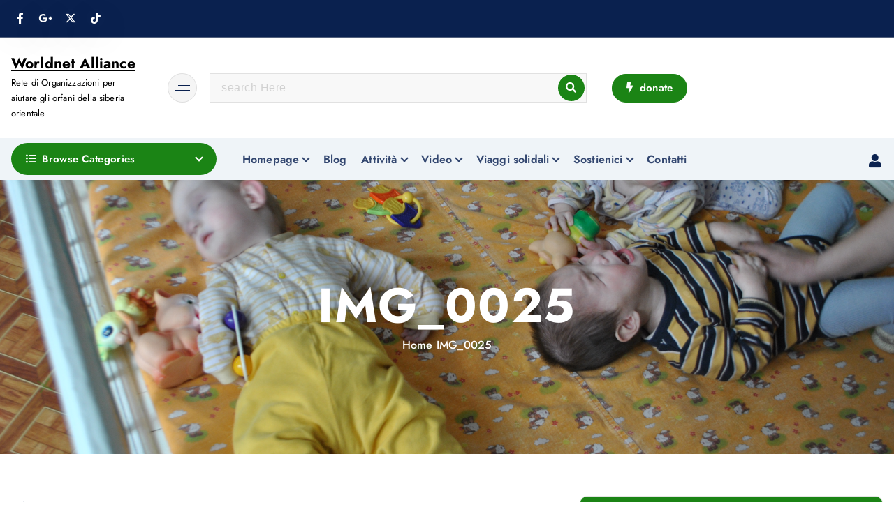

--- FILE ---
content_type: text/html; charset=UTF-8
request_url: https://worldnetalliance.org/img_0025/
body_size: 21755
content:
<!DOCTYPE html>
<html dir="ltr" lang="it-IT" prefix="og: https://ogp.me/ns#">
	<head>
		<meta charset="UTF-8">
		<meta name="viewport" content="width=device-width, initial-scale=1">
		<meta http-equiv="x-ua-compatible" content="ie=edge">
		
		<link rel="profile" href="https://gmpg.org/xfn/11">
		
		<title>IMG_0025 | Worldnet Alliance</title>
	<style>img:is([sizes="auto" i], [sizes^="auto," i]) { contain-intrinsic-size: 3000px 1500px }</style>
	
		<!-- All in One SEO 4.9.3 - aioseo.com -->
	<meta name="robots" content="max-image-preview:large" />
	<meta name="author" content="Stefano Cobello"/>
	<link rel="canonical" href="https://worldnetalliance.org/img_0025/" />
	<meta name="generator" content="All in One SEO (AIOSEO) 4.9.3" />
		<meta property="og:locale" content="it_IT" />
		<meta property="og:site_name" content="Worldnet Alliance | Rete di Organizzazioni per aiutare  gli orfani della siberia orientale" />
		<meta property="og:type" content="article" />
		<meta property="og:title" content="IMG_0025 | Worldnet Alliance" />
		<meta property="og:url" content="https://worldnetalliance.org/img_0025/" />
		<meta property="article:published_time" content="2017-12-21T08:52:11+00:00" />
		<meta property="article:modified_time" content="2017-12-21T08:52:11+00:00" />
		<meta name="twitter:card" content="summary" />
		<meta name="twitter:title" content="IMG_0025 | Worldnet Alliance" />
		<!-- All in One SEO -->

<script>window._wca = window._wca || [];</script>
<link rel='dns-prefetch' href='//static.addtoany.com' />
<link rel='dns-prefetch' href='//stats.wp.com' />
<link rel='dns-prefetch' href='//www.youtube.com' />
<link rel='dns-prefetch' href='//widgets.wp.com' />
<link rel='dns-prefetch' href='//s0.wp.com' />
<link rel='dns-prefetch' href='//0.gravatar.com' />
<link rel='dns-prefetch' href='//1.gravatar.com' />
<link rel='dns-prefetch' href='//2.gravatar.com' />
<link rel='dns-prefetch' href='//jetpack.wordpress.com' />
<link rel='dns-prefetch' href='//public-api.wordpress.com' />
<link rel='dns-prefetch' href='//v0.wordpress.com' />
<link rel='preconnect' href='//i0.wp.com' />
<link rel='preconnect' href='//c0.wp.com' />
<link rel="alternate" type="application/rss+xml" title="Worldnet Alliance &raquo; Feed" href="https://worldnetalliance.org/feed/" />
<script type="text/javascript">
/* <![CDATA[ */
window._wpemojiSettings = {"baseUrl":"https:\/\/s.w.org\/images\/core\/emoji\/16.0.1\/72x72\/","ext":".png","svgUrl":"https:\/\/s.w.org\/images\/core\/emoji\/16.0.1\/svg\/","svgExt":".svg","source":{"concatemoji":"https:\/\/worldnetalliance.org\/wp-includes\/js\/wp-emoji-release.min.js?ver=f8852b5a9f7f460da1c0a88ecebd4106"}};
/*! This file is auto-generated */
!function(s,n){var o,i,e;function c(e){try{var t={supportTests:e,timestamp:(new Date).valueOf()};sessionStorage.setItem(o,JSON.stringify(t))}catch(e){}}function p(e,t,n){e.clearRect(0,0,e.canvas.width,e.canvas.height),e.fillText(t,0,0);var t=new Uint32Array(e.getImageData(0,0,e.canvas.width,e.canvas.height).data),a=(e.clearRect(0,0,e.canvas.width,e.canvas.height),e.fillText(n,0,0),new Uint32Array(e.getImageData(0,0,e.canvas.width,e.canvas.height).data));return t.every(function(e,t){return e===a[t]})}function u(e,t){e.clearRect(0,0,e.canvas.width,e.canvas.height),e.fillText(t,0,0);for(var n=e.getImageData(16,16,1,1),a=0;a<n.data.length;a++)if(0!==n.data[a])return!1;return!0}function f(e,t,n,a){switch(t){case"flag":return n(e,"\ud83c\udff3\ufe0f\u200d\u26a7\ufe0f","\ud83c\udff3\ufe0f\u200b\u26a7\ufe0f")?!1:!n(e,"\ud83c\udde8\ud83c\uddf6","\ud83c\udde8\u200b\ud83c\uddf6")&&!n(e,"\ud83c\udff4\udb40\udc67\udb40\udc62\udb40\udc65\udb40\udc6e\udb40\udc67\udb40\udc7f","\ud83c\udff4\u200b\udb40\udc67\u200b\udb40\udc62\u200b\udb40\udc65\u200b\udb40\udc6e\u200b\udb40\udc67\u200b\udb40\udc7f");case"emoji":return!a(e,"\ud83e\udedf")}return!1}function g(e,t,n,a){var r="undefined"!=typeof WorkerGlobalScope&&self instanceof WorkerGlobalScope?new OffscreenCanvas(300,150):s.createElement("canvas"),o=r.getContext("2d",{willReadFrequently:!0}),i=(o.textBaseline="top",o.font="600 32px Arial",{});return e.forEach(function(e){i[e]=t(o,e,n,a)}),i}function t(e){var t=s.createElement("script");t.src=e,t.defer=!0,s.head.appendChild(t)}"undefined"!=typeof Promise&&(o="wpEmojiSettingsSupports",i=["flag","emoji"],n.supports={everything:!0,everythingExceptFlag:!0},e=new Promise(function(e){s.addEventListener("DOMContentLoaded",e,{once:!0})}),new Promise(function(t){var n=function(){try{var e=JSON.parse(sessionStorage.getItem(o));if("object"==typeof e&&"number"==typeof e.timestamp&&(new Date).valueOf()<e.timestamp+604800&&"object"==typeof e.supportTests)return e.supportTests}catch(e){}return null}();if(!n){if("undefined"!=typeof Worker&&"undefined"!=typeof OffscreenCanvas&&"undefined"!=typeof URL&&URL.createObjectURL&&"undefined"!=typeof Blob)try{var e="postMessage("+g.toString()+"("+[JSON.stringify(i),f.toString(),p.toString(),u.toString()].join(",")+"));",a=new Blob([e],{type:"text/javascript"}),r=new Worker(URL.createObjectURL(a),{name:"wpTestEmojiSupports"});return void(r.onmessage=function(e){c(n=e.data),r.terminate(),t(n)})}catch(e){}c(n=g(i,f,p,u))}t(n)}).then(function(e){for(var t in e)n.supports[t]=e[t],n.supports.everything=n.supports.everything&&n.supports[t],"flag"!==t&&(n.supports.everythingExceptFlag=n.supports.everythingExceptFlag&&n.supports[t]);n.supports.everythingExceptFlag=n.supports.everythingExceptFlag&&!n.supports.flag,n.DOMReady=!1,n.readyCallback=function(){n.DOMReady=!0}}).then(function(){return e}).then(function(){var e;n.supports.everything||(n.readyCallback(),(e=n.source||{}).concatemoji?t(e.concatemoji):e.wpemoji&&e.twemoji&&(t(e.twemoji),t(e.wpemoji)))}))}((window,document),window._wpemojiSettings);
/* ]]> */
</script>
<link rel='stylesheet' id='dashicons-css' href='https://c0.wp.com/c/6.8.3/wp-includes/css/dashicons.min.css' type='text/css' media='all' />
<link rel='stylesheet' id='post-views-counter-frontend-css' href='https://worldnetalliance.org/wp-content/plugins/post-views-counter/css/frontend.css?ver=1.7.0' type='text/css' media='all' />
<link rel='stylesheet' id='dce-dynamic-visibility-style-css' href='https://worldnetalliance.org/wp-content/plugins/dynamic-visibility-for-elementor/assets/css/dynamic-visibility.css?ver=5.0.16' type='text/css' media='all' />
<style id='wp-emoji-styles-inline-css' type='text/css'>

	img.wp-smiley, img.emoji {
		display: inline !important;
		border: none !important;
		box-shadow: none !important;
		height: 1em !important;
		width: 1em !important;
		margin: 0 0.07em !important;
		vertical-align: -0.1em !important;
		background: none !important;
		padding: 0 !important;
	}
</style>
<link rel='stylesheet' id='wp-block-library-css' href='https://c0.wp.com/c/6.8.3/wp-includes/css/dist/block-library/style.min.css' type='text/css' media='all' />
<style id='classic-theme-styles-inline-css' type='text/css'>
/*! This file is auto-generated */
.wp-block-button__link{color:#fff;background-color:#32373c;border-radius:9999px;box-shadow:none;text-decoration:none;padding:calc(.667em + 2px) calc(1.333em + 2px);font-size:1.125em}.wp-block-file__button{background:#32373c;color:#fff;text-decoration:none}
</style>
<link rel='stylesheet' id='aioseo/css/src/vue/standalone/blocks/table-of-contents/global.scss-css' href='https://worldnetalliance.org/wp-content/plugins/all-in-one-seo-pack/dist/Lite/assets/css/table-of-contents/global.e90f6d47.css?ver=4.9.3' type='text/css' media='all' />
<style id='outermost-icon-block-style-inline-css' type='text/css'>
.wp-block-outermost-icon-block{display:flex;line-height:0}.wp-block-outermost-icon-block.has-border-color{border:none}.wp-block-outermost-icon-block .has-icon-color svg,.wp-block-outermost-icon-block.has-icon-color svg{color:currentColor}.wp-block-outermost-icon-block .has-icon-color:not(.has-no-icon-fill-color) svg,.wp-block-outermost-icon-block.has-icon-color:not(.has-no-icon-fill-color) svg{fill:currentColor}.wp-block-outermost-icon-block .icon-container{box-sizing:border-box}.wp-block-outermost-icon-block a,.wp-block-outermost-icon-block svg{height:100%;transition:transform .1s ease-in-out;width:100%}.wp-block-outermost-icon-block a:hover{transform:scale(1.1)}.wp-block-outermost-icon-block svg{transform:rotate(var(--outermost--icon-block--transform-rotate,0deg)) scaleX(var(--outermost--icon-block--transform-scale-x,1)) scaleY(var(--outermost--icon-block--transform-scale-y,1))}.wp-block-outermost-icon-block .rotate-90,.wp-block-outermost-icon-block.rotate-90{--outermost--icon-block--transform-rotate:90deg}.wp-block-outermost-icon-block .rotate-180,.wp-block-outermost-icon-block.rotate-180{--outermost--icon-block--transform-rotate:180deg}.wp-block-outermost-icon-block .rotate-270,.wp-block-outermost-icon-block.rotate-270{--outermost--icon-block--transform-rotate:270deg}.wp-block-outermost-icon-block .flip-horizontal,.wp-block-outermost-icon-block.flip-horizontal{--outermost--icon-block--transform-scale-x:-1}.wp-block-outermost-icon-block .flip-vertical,.wp-block-outermost-icon-block.flip-vertical{--outermost--icon-block--transform-scale-y:-1}.wp-block-outermost-icon-block .flip-vertical.flip-horizontal,.wp-block-outermost-icon-block.flip-vertical.flip-horizontal{--outermost--icon-block--transform-scale-x:-1;--outermost--icon-block--transform-scale-y:-1}

</style>
<link rel='stylesheet' id='mediaelement-css' href='https://c0.wp.com/c/6.8.3/wp-includes/js/mediaelement/mediaelementplayer-legacy.min.css' type='text/css' media='all' />
<link rel='stylesheet' id='wp-mediaelement-css' href='https://c0.wp.com/c/6.8.3/wp-includes/js/mediaelement/wp-mediaelement.min.css' type='text/css' media='all' />
<style id='jetpack-sharing-buttons-style-inline-css' type='text/css'>
.jetpack-sharing-buttons__services-list{display:flex;flex-direction:row;flex-wrap:wrap;gap:0;list-style-type:none;margin:5px;padding:0}.jetpack-sharing-buttons__services-list.has-small-icon-size{font-size:12px}.jetpack-sharing-buttons__services-list.has-normal-icon-size{font-size:16px}.jetpack-sharing-buttons__services-list.has-large-icon-size{font-size:24px}.jetpack-sharing-buttons__services-list.has-huge-icon-size{font-size:36px}@media print{.jetpack-sharing-buttons__services-list{display:none!important}}.editor-styles-wrapper .wp-block-jetpack-sharing-buttons{gap:0;padding-inline-start:0}ul.jetpack-sharing-buttons__services-list.has-background{padding:1.25em 2.375em}
</style>
<link rel='stylesheet' id='editorskit-frontend-css' href='https://worldnetalliance.org/wp-content/plugins/block-options/build/style.build.css?ver=new' type='text/css' media='all' />
<link rel='stylesheet' id='c9-blocks-style-css' href='https://worldnetalliance.org/wp-content/plugins/c9-blocks/dist/blocks.build.css?ver=1731822262' type='text/css' media='all' />
<style id='global-styles-inline-css' type='text/css'>
:root{--wp--preset--aspect-ratio--square: 1;--wp--preset--aspect-ratio--4-3: 4/3;--wp--preset--aspect-ratio--3-4: 3/4;--wp--preset--aspect-ratio--3-2: 3/2;--wp--preset--aspect-ratio--2-3: 2/3;--wp--preset--aspect-ratio--16-9: 16/9;--wp--preset--aspect-ratio--9-16: 9/16;--wp--preset--color--black: #000000;--wp--preset--color--cyan-bluish-gray: #abb8c3;--wp--preset--color--white: #ffffff;--wp--preset--color--pale-pink: #f78da7;--wp--preset--color--vivid-red: #cf2e2e;--wp--preset--color--luminous-vivid-orange: #ff6900;--wp--preset--color--luminous-vivid-amber: #fcb900;--wp--preset--color--light-green-cyan: #7bdcb5;--wp--preset--color--vivid-green-cyan: #00d084;--wp--preset--color--pale-cyan-blue: #8ed1fc;--wp--preset--color--vivid-cyan-blue: #0693e3;--wp--preset--color--vivid-purple: #9b51e0;--wp--preset--gradient--vivid-cyan-blue-to-vivid-purple: linear-gradient(135deg,rgba(6,147,227,1) 0%,rgb(155,81,224) 100%);--wp--preset--gradient--light-green-cyan-to-vivid-green-cyan: linear-gradient(135deg,rgb(122,220,180) 0%,rgb(0,208,130) 100%);--wp--preset--gradient--luminous-vivid-amber-to-luminous-vivid-orange: linear-gradient(135deg,rgba(252,185,0,1) 0%,rgba(255,105,0,1) 100%);--wp--preset--gradient--luminous-vivid-orange-to-vivid-red: linear-gradient(135deg,rgba(255,105,0,1) 0%,rgb(207,46,46) 100%);--wp--preset--gradient--very-light-gray-to-cyan-bluish-gray: linear-gradient(135deg,rgb(238,238,238) 0%,rgb(169,184,195) 100%);--wp--preset--gradient--cool-to-warm-spectrum: linear-gradient(135deg,rgb(74,234,220) 0%,rgb(151,120,209) 20%,rgb(207,42,186) 40%,rgb(238,44,130) 60%,rgb(251,105,98) 80%,rgb(254,248,76) 100%);--wp--preset--gradient--blush-light-purple: linear-gradient(135deg,rgb(255,206,236) 0%,rgb(152,150,240) 100%);--wp--preset--gradient--blush-bordeaux: linear-gradient(135deg,rgb(254,205,165) 0%,rgb(254,45,45) 50%,rgb(107,0,62) 100%);--wp--preset--gradient--luminous-dusk: linear-gradient(135deg,rgb(255,203,112) 0%,rgb(199,81,192) 50%,rgb(65,88,208) 100%);--wp--preset--gradient--pale-ocean: linear-gradient(135deg,rgb(255,245,203) 0%,rgb(182,227,212) 50%,rgb(51,167,181) 100%);--wp--preset--gradient--electric-grass: linear-gradient(135deg,rgb(202,248,128) 0%,rgb(113,206,126) 100%);--wp--preset--gradient--midnight: linear-gradient(135deg,rgb(2,3,129) 0%,rgb(40,116,252) 100%);--wp--preset--font-size--small: 13px;--wp--preset--font-size--medium: 20px;--wp--preset--font-size--large: 36px;--wp--preset--font-size--x-large: 42px;--wp--preset--font-family--inter: "Inter", sans-serif;--wp--preset--font-family--cardo: Cardo;--wp--preset--spacing--20: 0.44rem;--wp--preset--spacing--30: 0.67rem;--wp--preset--spacing--40: 1rem;--wp--preset--spacing--50: 1.5rem;--wp--preset--spacing--60: 2.25rem;--wp--preset--spacing--70: 3.38rem;--wp--preset--spacing--80: 5.06rem;--wp--preset--shadow--natural: 6px 6px 9px rgba(0, 0, 0, 0.2);--wp--preset--shadow--deep: 12px 12px 50px rgba(0, 0, 0, 0.4);--wp--preset--shadow--sharp: 6px 6px 0px rgba(0, 0, 0, 0.2);--wp--preset--shadow--outlined: 6px 6px 0px -3px rgba(255, 255, 255, 1), 6px 6px rgba(0, 0, 0, 1);--wp--preset--shadow--crisp: 6px 6px 0px rgba(0, 0, 0, 1);}:where(.is-layout-flex){gap: 0.5em;}:where(.is-layout-grid){gap: 0.5em;}body .is-layout-flex{display: flex;}.is-layout-flex{flex-wrap: wrap;align-items: center;}.is-layout-flex > :is(*, div){margin: 0;}body .is-layout-grid{display: grid;}.is-layout-grid > :is(*, div){margin: 0;}:where(.wp-block-columns.is-layout-flex){gap: 2em;}:where(.wp-block-columns.is-layout-grid){gap: 2em;}:where(.wp-block-post-template.is-layout-flex){gap: 1.25em;}:where(.wp-block-post-template.is-layout-grid){gap: 1.25em;}.has-black-color{color: var(--wp--preset--color--black) !important;}.has-cyan-bluish-gray-color{color: var(--wp--preset--color--cyan-bluish-gray) !important;}.has-white-color{color: var(--wp--preset--color--white) !important;}.has-pale-pink-color{color: var(--wp--preset--color--pale-pink) !important;}.has-vivid-red-color{color: var(--wp--preset--color--vivid-red) !important;}.has-luminous-vivid-orange-color{color: var(--wp--preset--color--luminous-vivid-orange) !important;}.has-luminous-vivid-amber-color{color: var(--wp--preset--color--luminous-vivid-amber) !important;}.has-light-green-cyan-color{color: var(--wp--preset--color--light-green-cyan) !important;}.has-vivid-green-cyan-color{color: var(--wp--preset--color--vivid-green-cyan) !important;}.has-pale-cyan-blue-color{color: var(--wp--preset--color--pale-cyan-blue) !important;}.has-vivid-cyan-blue-color{color: var(--wp--preset--color--vivid-cyan-blue) !important;}.has-vivid-purple-color{color: var(--wp--preset--color--vivid-purple) !important;}.has-black-background-color{background-color: var(--wp--preset--color--black) !important;}.has-cyan-bluish-gray-background-color{background-color: var(--wp--preset--color--cyan-bluish-gray) !important;}.has-white-background-color{background-color: var(--wp--preset--color--white) !important;}.has-pale-pink-background-color{background-color: var(--wp--preset--color--pale-pink) !important;}.has-vivid-red-background-color{background-color: var(--wp--preset--color--vivid-red) !important;}.has-luminous-vivid-orange-background-color{background-color: var(--wp--preset--color--luminous-vivid-orange) !important;}.has-luminous-vivid-amber-background-color{background-color: var(--wp--preset--color--luminous-vivid-amber) !important;}.has-light-green-cyan-background-color{background-color: var(--wp--preset--color--light-green-cyan) !important;}.has-vivid-green-cyan-background-color{background-color: var(--wp--preset--color--vivid-green-cyan) !important;}.has-pale-cyan-blue-background-color{background-color: var(--wp--preset--color--pale-cyan-blue) !important;}.has-vivid-cyan-blue-background-color{background-color: var(--wp--preset--color--vivid-cyan-blue) !important;}.has-vivid-purple-background-color{background-color: var(--wp--preset--color--vivid-purple) !important;}.has-black-border-color{border-color: var(--wp--preset--color--black) !important;}.has-cyan-bluish-gray-border-color{border-color: var(--wp--preset--color--cyan-bluish-gray) !important;}.has-white-border-color{border-color: var(--wp--preset--color--white) !important;}.has-pale-pink-border-color{border-color: var(--wp--preset--color--pale-pink) !important;}.has-vivid-red-border-color{border-color: var(--wp--preset--color--vivid-red) !important;}.has-luminous-vivid-orange-border-color{border-color: var(--wp--preset--color--luminous-vivid-orange) !important;}.has-luminous-vivid-amber-border-color{border-color: var(--wp--preset--color--luminous-vivid-amber) !important;}.has-light-green-cyan-border-color{border-color: var(--wp--preset--color--light-green-cyan) !important;}.has-vivid-green-cyan-border-color{border-color: var(--wp--preset--color--vivid-green-cyan) !important;}.has-pale-cyan-blue-border-color{border-color: var(--wp--preset--color--pale-cyan-blue) !important;}.has-vivid-cyan-blue-border-color{border-color: var(--wp--preset--color--vivid-cyan-blue) !important;}.has-vivid-purple-border-color{border-color: var(--wp--preset--color--vivid-purple) !important;}.has-vivid-cyan-blue-to-vivid-purple-gradient-background{background: var(--wp--preset--gradient--vivid-cyan-blue-to-vivid-purple) !important;}.has-light-green-cyan-to-vivid-green-cyan-gradient-background{background: var(--wp--preset--gradient--light-green-cyan-to-vivid-green-cyan) !important;}.has-luminous-vivid-amber-to-luminous-vivid-orange-gradient-background{background: var(--wp--preset--gradient--luminous-vivid-amber-to-luminous-vivid-orange) !important;}.has-luminous-vivid-orange-to-vivid-red-gradient-background{background: var(--wp--preset--gradient--luminous-vivid-orange-to-vivid-red) !important;}.has-very-light-gray-to-cyan-bluish-gray-gradient-background{background: var(--wp--preset--gradient--very-light-gray-to-cyan-bluish-gray) !important;}.has-cool-to-warm-spectrum-gradient-background{background: var(--wp--preset--gradient--cool-to-warm-spectrum) !important;}.has-blush-light-purple-gradient-background{background: var(--wp--preset--gradient--blush-light-purple) !important;}.has-blush-bordeaux-gradient-background{background: var(--wp--preset--gradient--blush-bordeaux) !important;}.has-luminous-dusk-gradient-background{background: var(--wp--preset--gradient--luminous-dusk) !important;}.has-pale-ocean-gradient-background{background: var(--wp--preset--gradient--pale-ocean) !important;}.has-electric-grass-gradient-background{background: var(--wp--preset--gradient--electric-grass) !important;}.has-midnight-gradient-background{background: var(--wp--preset--gradient--midnight) !important;}.has-small-font-size{font-size: var(--wp--preset--font-size--small) !important;}.has-medium-font-size{font-size: var(--wp--preset--font-size--medium) !important;}.has-large-font-size{font-size: var(--wp--preset--font-size--large) !important;}.has-x-large-font-size{font-size: var(--wp--preset--font-size--x-large) !important;}
:where(.wp-block-post-template.is-layout-flex){gap: 1.25em;}:where(.wp-block-post-template.is-layout-grid){gap: 1.25em;}
:where(.wp-block-columns.is-layout-flex){gap: 2em;}:where(.wp-block-columns.is-layout-grid){gap: 2em;}
:root :where(.wp-block-pullquote){font-size: 1.5em;line-height: 1.6;}
</style>
<link rel='stylesheet' id='contact-form-7-css' href='https://worldnetalliance.org/wp-content/plugins/contact-form-7/includes/css/styles.css?ver=6.1.4' type='text/css' media='all' />
<link rel='stylesheet' id='widgetopts-styles-css' href='https://worldnetalliance.org/wp-content/plugins/widget-options/assets/css/widget-options.css?ver=4.1.1' type='text/css' media='all' />
<link rel='stylesheet' id='woocommerce-layout-css' href='https://c0.wp.com/p/woocommerce/10.0.4/assets/css/woocommerce-layout.css' type='text/css' media='all' />
<style id='woocommerce-layout-inline-css' type='text/css'>

	.infinite-scroll .woocommerce-pagination {
		display: none;
	}
</style>
<link rel='stylesheet' id='woocommerce-smallscreen-css' href='https://c0.wp.com/p/woocommerce/10.0.4/assets/css/woocommerce-smallscreen.css' type='text/css' media='only screen and (max-width: 768px)' />
<link rel='stylesheet' id='woocommerce-general-css' href='https://c0.wp.com/p/woocommerce/10.0.4/assets/css/woocommerce.css' type='text/css' media='all' />
<style id='woocommerce-inline-inline-css' type='text/css'>
.woocommerce form .form-row .required { visibility: visible; }
</style>
<link rel='stylesheet' id='eae-css-css' href='https://worldnetalliance.org/wp-content/plugins/addon-elements-for-elementor-page-builder/assets/css/eae.min.css?ver=1.14.1' type='text/css' media='all' />
<link rel='stylesheet' id='eae-peel-css-css' href='https://worldnetalliance.org/wp-content/plugins/addon-elements-for-elementor-page-builder/assets/lib/peel/peel.css?ver=1.14.1' type='text/css' media='all' />
<link rel='stylesheet' id='font-awesome-4-shim-css' href='https://worldnetalliance.org/wp-content/plugins/elementor/assets/lib/font-awesome/css/v4-shims.min.css?ver=1.0' type='text/css' media='all' />
<link rel='stylesheet' id='font-awesome-5-all-css' href='https://worldnetalliance.org/wp-content/plugins/elementor/assets/lib/font-awesome/css/all.min.css?ver=1.0' type='text/css' media='all' />
<link rel='stylesheet' id='vegas-css-css' href='https://worldnetalliance.org/wp-content/plugins/addon-elements-for-elementor-page-builder/assets/lib/vegas/vegas.min.css?ver=2.4.0' type='text/css' media='all' />
<link rel='stylesheet' id='brands-styles-css' href='https://c0.wp.com/p/woocommerce/10.0.4/assets/css/brands.css' type='text/css' media='all' />
<link rel='stylesheet' id='owl-carousel-min-css' href='https://worldnetalliance.org/wp-content/themes/shopire/assets/vendors/css/owl.carousel.min.css?ver=f8852b5a9f7f460da1c0a88ecebd4106' type='text/css' media='all' />
<link rel='stylesheet' id='all-css-css' href='https://worldnetalliance.org/wp-content/themes/shopire/assets/vendors/css/all.min.css?ver=f8852b5a9f7f460da1c0a88ecebd4106' type='text/css' media='all' />
<link rel='stylesheet' id='animate-css' href='https://worldnetalliance.org/wp-content/themes/shopire/assets/vendors/css/animate.css?ver=f8852b5a9f7f460da1c0a88ecebd4106' type='text/css' media='all' />
<link rel='stylesheet' id='Fancybox-css' href='https://worldnetalliance.org/wp-content/themes/shopire/assets/vendors/css/jquery.fancybox.min.css?ver=f8852b5a9f7f460da1c0a88ecebd4106' type='text/css' media='all' />
<link rel='stylesheet' id='shopire-core-css' href='https://worldnetalliance.org/wp-content/themes/shopire/assets/css/core.css?ver=f8852b5a9f7f460da1c0a88ecebd4106' type='text/css' media='all' />
<link rel='stylesheet' id='shopire-theme-css' href='https://worldnetalliance.org/wp-content/themes/shopire/assets/css/themes.css?ver=f8852b5a9f7f460da1c0a88ecebd4106' type='text/css' media='all' />
<link rel='stylesheet' id='shopire-woocommerce-css' href='https://worldnetalliance.org/wp-content/themes/shopire/assets/css/woo-styles.css?ver=f8852b5a9f7f460da1c0a88ecebd4106' type='text/css' media='all' />
<link rel='stylesheet' id='shopire-style-css' href='https://worldnetalliance.org/wp-content/themes/easybuy/style.css?ver=f8852b5a9f7f460da1c0a88ecebd4106' type='text/css' media='all' />
<style id='shopire-style-inline-css' type='text/css'>
.wf_pagetitle { padding-top: 14.3rem;} @media (max-width:768px) {.wf_pagetitle { padding-top: 4.5rem;} } @media (max-width:480px) {.wf_pagetitle { padding-top: 4.5rem;} } .wf_pagetitle { padding-bottom: 14.3rem;} @media (max-width:768px) {.wf_pagetitle { padding-bottom: 4.5rem;} } @media (max-width:480px) {.wf_pagetitle { padding-bottom: 4.5rem;} } .wf_pagetitle .wf_pagetitle_content .title > * { font-size: 6.9rem;} @media (max-width:768px) {.wf_pagetitle .wf_pagetitle_content .title > * { font-size: 4.5rem;} } @media (max-width:480px) {.wf_pagetitle .wf_pagetitle_content .title > * { font-size: 4.5rem;} } .wf_pagetitle{
				    background-image: url(http://worldnetalliance.org/wp-content/uploads/2018/07/DSC_7170.jpg);
			}.wf_pagetitle:before {
				content: '';
				position: absolute;
				left: 0;
				top: 0;
				right: 0;
				bottom: 0;
				opacity: 0;
				background: #000;
			}.wf_pagetitle .wf_pagetitle_content .title > *,
			.wf_pagetitle .wf_pagetitle_content .wf_pagetitle_breadcrumb li,
			.wf_pagetitle .wf_pagetitle_content .wf_pagetitle_breadcrumb li a:hover,
			.wf_pagetitle .wf_pagetitle_content .wf_pagetitle_breadcrumb li a:focus,
			.wf_pagetitle .wf_pagetitle_content .wf_pagetitle_breadcrumb li a{
				color:#fff;
			}
.site--logo .site-title { font-size: 21px !important;} .site--logo .site-description { font-size: 13px !important;} .wf-container,.wf_slider .wf_owl_carousel.owl-carousel .owl-nav,.wf_slider .wf_owl_carousel.owl-carousel .owl-dots {
						max-width: 1289px;
					}.header--eight .wf-container {
						max-width: calc(1289px + 7.15rem);
					}
	@media (min-width: 992px) {#wf-main {
					max-width:64%;
					flex-basis:64%;
				}
#wf-sidebar {
					max-width:36%;
					flex-basis:36%;
				}}
.wf_widget-area .widget .widget-title { font-size: 29px;} @media (max-width:768px) {.wf_widget-area .widget .widget-title { font-size: 35px;} } @media (max-width:480px) {.wf_widget-area .widget .widget-title { font-size: 35px;} }  body{ 
			font-weight: inherit;
			text-transform: inherit;
			font-style: inherit;
			text-decoration: none;
		}
 h1{ 
				font-weight: 700;
				text-transform: inherit;
				font-style: inherit;
				text-decoration: inherit;
			}
 h2{ 
				font-weight: 700;
				text-transform: inherit;
				font-style: inherit;
				text-decoration: inherit;
			}
 h3{ 
				font-weight: 700;
				text-transform: inherit;
				font-style: inherit;
				text-decoration: inherit;
			}
 h4{ 
				font-weight: 700;
				text-transform: inherit;
				font-style: inherit;
				text-decoration: inherit;
			}
 h5{ 
				font-weight: 700;
				text-transform: inherit;
				font-style: inherit;
				text-decoration: inherit;
			}
 h6{ 
				font-weight: 700;
				text-transform: inherit;
				font-style: inherit;
				text-decoration: inherit;
			}
.wf_footer--one{ 
				    background-color: #efefef;
			}

</style>
<link rel='stylesheet' id='shopire-google-fonts-css' href='https://worldnetalliance.org/wp-content/fonts/29cdd82a47e189ab721e6649281a7563.css' type='text/css' media='all' />
<link rel='stylesheet' id='jetpack_likes-css' href='https://c0.wp.com/p/jetpack/15.4/modules/likes/style.css' type='text/css' media='all' />
<link rel='stylesheet' id='addtoany-css' href='https://worldnetalliance.org/wp-content/plugins/add-to-any/addtoany.min.css?ver=1.16' type='text/css' media='all' />
<link rel='stylesheet' id='c9-fontawesome-css' href='https://worldnetalliance.org/wp-content/plugins/c9-blocks/src/vendor/font-awesome.min.css?ver=4.7.1' type='text/css' media='all' />
<link rel='stylesheet' id='c9-bootstrap-css' href='https://worldnetalliance.org/wp-content/plugins/c9-blocks/dist/blocks.bootstrap.build.css?ver=4.3.1' type='text/css' media='all' />
<link rel='stylesheet' id='easybuy-parent-theme-style-css' href='https://worldnetalliance.org/wp-content/themes/shopire/style.css?ver=f8852b5a9f7f460da1c0a88ecebd4106' type='text/css' media='all' />
<link rel='stylesheet' id='ekit-widget-styles-css' href='https://worldnetalliance.org/wp-content/plugins/elementskit-lite/widgets/init/assets/css/widget-styles.css?ver=3.5.6' type='text/css' media='all' />
<link rel='stylesheet' id='ekit-responsive-css' href='https://worldnetalliance.org/wp-content/plugins/elementskit-lite/widgets/init/assets/css/responsive.css?ver=3.5.6' type='text/css' media='all' />
<link rel='stylesheet' id='elementor-frontend-css' href='https://worldnetalliance.org/wp-content/plugins/elementor/assets/css/frontend.min.css?ver=3.30.3' type='text/css' media='all' />
<link rel='stylesheet' id='eael-general-css' href='https://worldnetalliance.org/wp-content/plugins/essential-addons-for-elementor-lite/assets/front-end/css/view/general.min.css?ver=6.2.1' type='text/css' media='all' />
<link rel='stylesheet' id='bdt-uikit-css' href='https://worldnetalliance.org/wp-content/plugins/bdthemes-prime-slider-lite/assets/css/bdt-uikit.css?ver=3.21.7' type='text/css' media='all' />
<link rel='stylesheet' id='prime-slider-site-css' href='https://worldnetalliance.org/wp-content/plugins/bdthemes-prime-slider-lite/assets/css/prime-slider-site.css?ver=3.17.17' type='text/css' media='all' />
<script type="text/javascript" id="addtoany-core-js-before">
/* <![CDATA[ */
window.a2a_config=window.a2a_config||{};a2a_config.callbacks=[];a2a_config.overlays=[];a2a_config.templates={};a2a_localize = {
	Share: "Condividi",
	Save: "Salva",
	Subscribe: "Abbonati",
	Email: "Email",
	Bookmark: "Segnalibro",
	ShowAll: "espandi",
	ShowLess: "comprimi",
	FindServices: "Trova servizi",
	FindAnyServiceToAddTo: "Trova subito un servizio da aggiungere",
	PoweredBy: "Powered by",
	ShareViaEmail: "Condividi via email",
	SubscribeViaEmail: "Iscriviti via email",
	BookmarkInYourBrowser: "Aggiungi ai segnalibri",
	BookmarkInstructions: "Premi Ctrl+D o \u2318+D per mettere questa pagina nei preferiti",
	AddToYourFavorites: "Aggiungi ai favoriti",
	SendFromWebOrProgram: "Invia da qualsiasi indirizzo email o programma di posta elettronica",
	EmailProgram: "Programma di posta elettronica",
	More: "Di più&#8230;",
	ThanksForSharing: "Grazie per la condivisione!",
	ThanksForFollowing: "Thanks for following!"
};
/* ]]> */
</script>
<script type="text/javascript" defer src="https://static.addtoany.com/menu/page.js" id="addtoany-core-js"></script>
<script type="text/javascript" src="https://c0.wp.com/c/6.8.3/wp-includes/js/jquery/jquery.min.js" id="jquery-core-js"></script>
<script type="text/javascript" src="https://c0.wp.com/c/6.8.3/wp-includes/js/jquery/jquery-migrate.min.js" id="jquery-migrate-js"></script>
<script type="text/javascript" defer src="https://worldnetalliance.org/wp-content/plugins/add-to-any/addtoany.min.js?ver=1.1" id="addtoany-jquery-js"></script>
<script type="text/javascript" src="https://c0.wp.com/p/woocommerce/10.0.4/assets/js/jquery-blockui/jquery.blockUI.min.js" id="jquery-blockui-js" defer="defer" data-wp-strategy="defer"></script>
<script type="text/javascript" id="wc-add-to-cart-js-extra">
/* <![CDATA[ */
var wc_add_to_cart_params = {"ajax_url":"\/wp-admin\/admin-ajax.php","wc_ajax_url":"\/?wc-ajax=%%endpoint%%","i18n_view_cart":"Visualizza carrello","cart_url":"https:\/\/worldnetalliance.org\/carrello\/","is_cart":"","cart_redirect_after_add":"no"};
/* ]]> */
</script>
<script type="text/javascript" src="https://c0.wp.com/p/woocommerce/10.0.4/assets/js/frontend/add-to-cart.min.js" id="wc-add-to-cart-js" defer="defer" data-wp-strategy="defer"></script>
<script type="text/javascript" src="https://c0.wp.com/p/woocommerce/10.0.4/assets/js/js-cookie/js.cookie.min.js" id="js-cookie-js" defer="defer" data-wp-strategy="defer"></script>
<script type="text/javascript" id="woocommerce-js-extra">
/* <![CDATA[ */
var woocommerce_params = {"ajax_url":"\/wp-admin\/admin-ajax.php","wc_ajax_url":"\/?wc-ajax=%%endpoint%%","i18n_password_show":"Mostra password","i18n_password_hide":"Nascondi password"};
/* ]]> */
</script>
<script type="text/javascript" src="https://c0.wp.com/p/woocommerce/10.0.4/assets/js/frontend/woocommerce.min.js" id="woocommerce-js" defer="defer" data-wp-strategy="defer"></script>
<script type="text/javascript" src="https://worldnetalliance.org/wp-content/plugins/addon-elements-for-elementor-page-builder/assets/js/iconHelper.js?ver=1.0" id="eae-iconHelper-js"></script>
<script type="text/javascript" id="responsive-block-control-js-extra">
/* <![CDATA[ */
var responsiveBlockControlOptions = {"breakPoints":{"base":0,"mobile":320,"tablet":740,"desktop":980,"wide":1480},"addCssToHead":"1"};
/* ]]> */
</script>
<script type="text/javascript" src="https://worldnetalliance.org/wp-content/plugins/responsive-block-control/build/js/responsive-block-control-public.js?ver=1.2.9" id="responsive-block-control-js"></script>
<script type="text/javascript" src="https://worldnetalliance.org/wp-content/themes/shopire/assets/vendors/js/owl.carousel.js?ver=1" id="owl-carousel-js"></script>
<script type="text/javascript" src="https://stats.wp.com/s-202604.js" id="woocommerce-analytics-js" defer="defer" data-wp-strategy="defer"></script>
<script type="text/javascript" src="https://worldnetalliance.org/wp-content/plugins/c9-blocks/src/vendor/c9-bootstrap.min.js?ver=4.3.1" id="c9-bootstrap-js-js"></script>
<script type="text/javascript" src="https://www.youtube.com/player_api?ver=f8852b5a9f7f460da1c0a88ecebd4106" id="youtube-api-js"></script>
<script type="text/javascript" id="c9_blocks-frontend-js-extra">
/* <![CDATA[ */
var c9_blocks_params = {"disable_youtube_api":""};
/* ]]> */
</script>
<script type="text/javascript" src="https://worldnetalliance.org/wp-content/plugins/c9-blocks/dist/blocks.frontend.build.js?ver=f8852b5a9f7f460da1c0a88ecebd4106" id="c9_blocks-frontend-js"></script>
<script type="text/javascript" src="https://worldnetalliance.org/wp-content/plugins/bdthemes-prime-slider-lite/assets/js/bdt-uikit.min.js?ver=3.21.7" id="bdt-uikit-js"></script>
<link rel="https://api.w.org/" href="https://worldnetalliance.org/wp-json/" /><link rel="alternate" title="JSON" type="application/json" href="https://worldnetalliance.org/wp-json/wp/v2/media/246" /><link rel="EditURI" type="application/rsd+xml" title="RSD" href="https://worldnetalliance.org/xmlrpc.php?rsd" />
<link rel='shortlink' href='https://wp.me/a9NwuO-3Y' />
<link rel="alternate" title="oEmbed (JSON)" type="application/json+oembed" href="https://worldnetalliance.org/wp-json/oembed/1.0/embed?url=https%3A%2F%2Fworldnetalliance.org%2Fimg_0025%2F" />
<link rel="alternate" title="oEmbed (XML)" type="text/xml+oembed" href="https://worldnetalliance.org/wp-json/oembed/1.0/embed?url=https%3A%2F%2Fworldnetalliance.org%2Fimg_0025%2F&#038;format=xml" />
<meta name="generator" content="Redux 4.5.7" />	<style>img#wpstats{display:none}</style>
		<!-- Analytics by WP Statistics - https://wp-statistics.com -->
	<noscript><style>.woocommerce-product-gallery{ opacity: 1 !important; }</style></noscript>
	<meta name="generator" content="Elementor 3.30.3; features: e_font_icon_svg, additional_custom_breakpoints; settings: css_print_method-external, google_font-enabled, font_display-auto">
			<style>
				.e-con.e-parent:nth-of-type(n+4):not(.e-lazyloaded):not(.e-no-lazyload),
				.e-con.e-parent:nth-of-type(n+4):not(.e-lazyloaded):not(.e-no-lazyload) * {
					background-image: none !important;
				}
				@media screen and (max-height: 1024px) {
					.e-con.e-parent:nth-of-type(n+3):not(.e-lazyloaded):not(.e-no-lazyload),
					.e-con.e-parent:nth-of-type(n+3):not(.e-lazyloaded):not(.e-no-lazyload) * {
						background-image: none !important;
					}
				}
				@media screen and (max-height: 640px) {
					.e-con.e-parent:nth-of-type(n+2):not(.e-lazyloaded):not(.e-no-lazyload),
					.e-con.e-parent:nth-of-type(n+2):not(.e-lazyloaded):not(.e-no-lazyload) * {
						background-image: none !important;
					}
				}
			</style>
				<style type="text/css">
			body header h4.site-title,
		body header p.site-description {
			color: #000;
		}
		</style>
	<style class='wp-fonts-local' type='text/css'>
@font-face{font-family:Inter;font-style:normal;font-weight:300 900;font-display:fallback;src:url('https://worldnetalliance.org/wp-content/plugins/woocommerce/assets/fonts/Inter-VariableFont_slnt,wght.woff2') format('woff2');font-stretch:normal;}
@font-face{font-family:Cardo;font-style:normal;font-weight:400;font-display:fallback;src:url('https://worldnetalliance.org/wp-content/plugins/woocommerce/assets/fonts/cardo_normal_400.woff2') format('woff2');}
</style>
<link rel="icon" href="https://i0.wp.com/worldnetalliance.org/wp-content/uploads/2018/08/cropped-logoallianceb-1.png?fit=32%2C32&#038;ssl=1" sizes="32x32" />
<link rel="icon" href="https://i0.wp.com/worldnetalliance.org/wp-content/uploads/2018/08/cropped-logoallianceb-1.png?fit=192%2C192&#038;ssl=1" sizes="192x192" />
<link rel="apple-touch-icon" href="https://i0.wp.com/worldnetalliance.org/wp-content/uploads/2018/08/cropped-logoallianceb-1.png?fit=180%2C180&#038;ssl=1" />
<meta name="msapplication-TileImage" content="https://i0.wp.com/worldnetalliance.org/wp-content/uploads/2018/08/cropped-logoallianceb-1.png?fit=270%2C270&#038;ssl=1" />
	</head>
<body class="attachment wp-singular attachment-template-default single single-attachment postid-246 attachmentid-246 attachment-jpeg wp-theme-shopire wp-child-theme-easybuy section-title-one btn--effect-six menu__active-one theme-shopire woocommerce-no-js elementor-default elementor-kit-701">

	<div id="page" class="site">
		<a class="skip-link screen-reader-text" href="#content">Vai al contenuto</a>
	
			 <div id="wf_preloader" class="wf_preloader">
            <button type="button" class="wf_preloader-close site--close"></button>
            <div class="wf_preloader-animation">
                <div class="wf_preloader-spinner"></div>
                <div class="wf_preloader-text">
					<span class="splitted" data-char=W>W</span><span class="splitted" data-char=o>o</span><span class="splitted" data-char=r>r</span><span class="splitted" data-char=l>l</span><span class="splitted" data-char=d>d</span><span class="splitted" data-char=n>n</span><span class="splitted" data-char=e>e</span><span class="splitted" data-char=t>t</span><span class="splitted" data-char= > </span><span class="splitted" data-char=A>A</span><span class="splitted" data-char=l>l</span><span class="splitted" data-char=l>l</span><span class="splitted" data-char=i>i</span><span class="splitted" data-char=a>a</span><span class="splitted" data-char=n>n</span><span class="splitted" data-char=c>c</span><span class="splitted" data-char=e>e</span>                </div>
                <p class="text-center">Loading</p>
            </div>
            <div class="loader">
                <div class="wf-row">
                    <div class="wf-col-3 loader-section section-left">
                        <div class="bg"></div>
                    </div>
                    <div class="wf-col-3 loader-section section-left">
                        <div class="bg"></div>
                    </div>
                    <div class="wf-col-3 loader-section section-right">
                        <div class="bg"></div>
                    </div>
                    <div class="wf-col-3 loader-section section-right">
                        <div class="bg"></div>
                    </div>
                </div>
            </div>
        </div>
		
<header id="wf_header" class="wf_header header--five">
	<div class="wf_header-inner">
		<div class="wf_header-topbar wf-d-lg-block wf-d-none">
				<div class="wf_header-widget">
		<div class="wf-container">
			<div class="wf-row">
				<div class="wf-col-lg-5 wf-col-12">
					<div class="widget--left wf-text-lg-left">
														<aside class="widget widget_social">
			<ul>
									<li><a href="#"><i class="fab fa-facebook-f"></i></a></li>
									<li><a href="#"><i class="fab fa-google-plus-g"></i></a></li>
									<li><a href="#"><i class="fab fa-x-twitter"></i></a></li>
									<li><a href="#"><i class="fab fa-tiktok"></i></a></li>
							</ul>
		</aside>
						</div>
				</div>
				<div class="wf-col-lg-7 wf-col-12">
					<div class="widget--right wf-text-lg-right">    
											</div>
				</div>
			</div>
		</div>
	</div>
			</div>
		<div class="wf_header-navwrapper">
			<div class="wf_header-navwrapperinner">
				<!--=== / Start: WF_Navbar / === -->
				<div class="wf_navbar wf-d-none wf-d-lg-block">					
					<div class="wf-container">
						<div class="wf-row align-items-center wf-py-4">
							<div class="wf-col-lg-2 wf-col-12">
								<div class="site--logo">
												<a href="https://worldnetalliance.org/" class="site--title">
				<h4 class="site-title">
					Worldnet Alliance				</h4>
			</a>	
								<p class="site-description">Rete di Organizzazioni per aiutare  gli orfani della siberia orientale</p>
										</div>
							</div>
							<div class="wf-col-lg-6 wf-col-12">
								<div class="wf_navbar-right">
									<ul class="wf_navbar-list-right">
											<li class="wf_navbar-sidebar-item">
		<div class="wf_navbar-sidebar-btn">
			<button type="button" class="wf_navbar-sidebar-toggle">
				<span class="lines">
					<span class="lines-1"></span>
					<span class="lines-2"></span>
				</span>
			</button>
			<div class="wf_sidebar">
				<div class="wf_sidebar-close off--layer"></div>
				<div class="wf_sidebar-wrapper">
					<div class="wf_sidebar-inner">
						<button type="button" class="wf_sidebar-close site--close"></button>
						<div class="wf_sidebar-content">
													</div>
					</div>
				</div>
			</div>
		</div>
	</li> 
										<li class="wf_navbar-search-form">	
			<div class="header-search-form product-search">
				<form method="get" class="wf_search-form" action="https://worldnetalliance.org/" aria-label="search again">
					<label for="wf_search-form-1">
						<span class="screen-reader-text">Search for:</span>
						<input type="search" id="wf_search-form-1" class="wf_search-field" placeholder="search Here" value="" name="s" />
					</label>
					<button class="header-search-button" type="submit"><i class="fa fa-search"></i></button>
				</form>
			</div>
		</li>
									</ul>
								</div>
							</div>
							<div class="wf-col-lg-4 wf-col-12">
								<div class="wf_navbar-right">
									<ul class="wf_navbar-list-right">
																					<li class="wf_navbar-button-item">
		<a href="#"  class="wf-btn wf-btn-primary"><i class="fas fa-bolt"></i> donate</a>
	</li>
									</ul>
								</div>
							</div>
						</div>
					</div>
					<div class="wf_navbar-wrapper is--sticky">
						<div class="wf-container">
							<div class="wf-row align-items-center">
																<div class="wf-col-lg-3 wf-col-12">
										<div class="product-categories active">
		<button type="button" class="product-categories-btn">
			<i class="fas fa-list-ul wf-mr-2"></i>Browse Categories		</button>
		<nav class="wf_navbar-nav">
				<ul class="wf_navbar-mainmenu">
		<li class="menu-item" style="display: list-item;"><a title="Senza categoria" href="https://worldnetalliance.org/categoria-prodotto/senza-categoria/" class="nav-link"> Senza categoria</a></li>	</ul>
		</nav>
	</div>
								</div>
																<div class="wf-col-lg-9 wf-col-12">
									<div class="wf_navbar-menu">
										<nav class="wf_navbar-nav">
											<ul id="menu-top-menu" class="wf_navbar-mainmenu"><li itemscope="itemscope" itemtype="https://www.schema.org/SiteNavigationElement" id="menu-item-98" class="menu-item menu-item-type-post_type menu-item-object-page menu-item-home menu-item-has-children dropdown menu-item-98 menu-item"><a title="Homepage" href="https://worldnetalliance.org/" class="nav-link">Homepage</a>
<span class='wf_mobilenav-dropdown-toggle'><button type='button' class='fa fa-angle-right' aria-label='Mobile Dropdown Toggle'></button></span><ul class="dropdown-menu"  role="menu">
	<li itemscope="itemscope" itemtype="https://www.schema.org/SiteNavigationElement" id="menu-item-492" class="menu-item menu-item-type-post_type menu-item-object-page menu-item-492 menu-item"><a title="sitemap" href="https://worldnetalliance.org/sitemap-2/" class="dropdown-item">sitemap</a></li>
</ul>
</li>
<li itemscope="itemscope" itemtype="https://www.schema.org/SiteNavigationElement" id="menu-item-633" class="menu-item menu-item-type-post_type menu-item-object-page current_page_parent menu-item-633 menu-item"><a title="Blog" href="https://worldnetalliance.org/blog/" class="nav-link">Blog</a></li>
<li itemscope="itemscope" itemtype="https://www.schema.org/SiteNavigationElement" id="menu-item-278" class="menu-item menu-item-type-custom menu-item-object-custom menu-item-has-children dropdown menu-item-278 menu-item"><a title="Attività" href="#" class="nav-link">Attività</a>
<span class='wf_mobilenav-dropdown-toggle'><button type='button' class='fa fa-angle-right' aria-label='Mobile Dropdown Toggle'></button></span><ul class="dropdown-menu" aria-labelledby="wf_mobilenav-dropdown-toggle&#039;&gt;&lt;button type=&#039;button&#039; class=&#039;fa fa-angle-right&#039; aria-label=&#039;Mobile Dropdown Toggle&#039;&gt;&lt;/button&gt;&lt;/span&gt;&lt;ul class=" role="menu">
	<li itemscope="itemscope" itemtype="https://www.schema.org/SiteNavigationElement" id="menu-item-583" class="menu-item menu-item-type-post_type menu-item-object-page menu-item-583 menu-item"><a title="I bambini di Piccoli Mondi" href="https://worldnetalliance.org/i-bambini-di-piccoli-mondi/" class="dropdown-item">I bambini di Piccoli Mondi</a></li>
	<li itemscope="itemscope" itemtype="https://www.schema.org/SiteNavigationElement" id="menu-item-279" class="menu-item menu-item-type-custom menu-item-object-custom menu-item-has-children dropdown menu-item-279 menu-item"><a title="Acquisti per orfani in Siberia" href="#" class="dropdown-item">Acquisti per orfani in Siberia</a>
	<span class='wf_mobilenav-dropdown-toggle'><button type='button' class='fa fa-angle-right' aria-label='Mobile Dropdown Toggle'></button></span><ul class="dropdown-menu" aria-labelledby="wf_mobilenav-dropdown-toggle&#039;&gt;&lt;button type=&#039;button&#039; class=&#039;fa fa-angle-right&#039; aria-label=&#039;Mobile Dropdown Toggle&#039;&gt;&lt;/button&gt;&lt;/span&gt;&lt;ul class=" role="menu">
		<li itemscope="itemscope" itemtype="https://www.schema.org/SiteNavigationElement" id="menu-item-171" class="menu-item menu-item-type-post_type menu-item-object-page menu-item-171 menu-item"><a title="Video acquisti orfantrofi Malishok e Aistionok 2015" href="https://worldnetalliance.org/video-acquisti-orfantrofi-malishok-e-aistionok-2015/" class="dropdown-item">Video acquisti orfantrofi Malishok e Aistionok 2015</a></li>
	</ul>
</li>
	<li itemscope="itemscope" itemtype="https://www.schema.org/SiteNavigationElement" id="menu-item-62" class="menu-item menu-item-type-post_type menu-item-object-page menu-item-has-children dropdown menu-item-62 menu-item"><a title="Cena Concerto di Beneficenza 2017" href="https://worldnetalliance.org/attivita/cena-concerto-di-beneficenza-2017/" class="dropdown-item">Cena Concerto di Beneficenza 2017</a>
	<span class='wf_mobilenav-dropdown-toggle'><button type='button' class='fa fa-angle-right' aria-label='Mobile Dropdown Toggle'></button></span><ul class="dropdown-menu" aria-labelledby="wf_mobilenav-dropdown-toggle&#039;&gt;&lt;button type=&#039;button&#039; class=&#039;fa fa-angle-right&#039; aria-label=&#039;Mobile Dropdown Toggle&#039;&gt;&lt;/button&gt;&lt;/span&gt;&lt;ul class=" role="menu">
		<li itemscope="itemscope" itemtype="https://www.schema.org/SiteNavigationElement" id="menu-item-271" class="menu-item menu-item-type-post_type menu-item-object-page menu-item-271 menu-item"><a title="Cena concerto di beneficenza fotografie" href="https://worldnetalliance.org/photo-album/cena-concerto-di-beneficenza-fotografie/" class="dropdown-item">Cena concerto di beneficenza fotografie</a></li>
		<li itemscope="itemscope" itemtype="https://www.schema.org/SiteNavigationElement" id="menu-item-63" class="menu-item menu-item-type-post_type menu-item-object-page menu-item-63 menu-item"><a title="Cena Concerto di Beneficenza 2017" href="https://worldnetalliance.org/attivita/cena-concerto-di-beneficenza-2017/" class="dropdown-item">Cena Concerto di Beneficenza 2017</a></li>
		<li itemscope="itemscope" itemtype="https://www.schema.org/SiteNavigationElement" id="menu-item-150" class="menu-item menu-item-type-post_type menu-item-object-page menu-item-150 menu-item"><a title="Menù della Cena" href="https://worldnetalliance.org/attivita/cena-concerto-di-beneficenza-2017/menu-della-cena/" class="dropdown-item">Menù della Cena</a></li>
		<li itemscope="itemscope" itemtype="https://www.schema.org/SiteNavigationElement" id="menu-item-66" class="menu-item menu-item-type-post_type menu-item-object-page menu-item-66 menu-item"><a title="Istruzioni per la cena" href="https://worldnetalliance.org/attivita/cena-concerto-di-beneficenza-2017/istruzioni-per-la-cena/" class="dropdown-item">Istruzioni per la cena</a></li>
		<li itemscope="itemscope" itemtype="https://www.schema.org/SiteNavigationElement" id="menu-item-64" class="menu-item menu-item-type-post_type menu-item-object-page menu-item-64 menu-item"><a title="Modulo Iscrizione online per la cena" href="https://worldnetalliance.org/attivita/cena-concerto-di-beneficenza-2017/modulo-iscrizione-online-per-la-cena/" class="dropdown-item">Modulo Iscrizione online per la cena</a></li>
		<li itemscope="itemscope" itemtype="https://www.schema.org/SiteNavigationElement" id="menu-item-65" class="menu-item menu-item-type-post_type menu-item-object-page menu-item-65 menu-item"><a title="donazione per la cena" href="https://worldnetalliance.org/attivita/cena-concerto-di-beneficenza-2017/pagamento-della-cena/" class="dropdown-item">donazione per la cena</a></li>
	</ul>
</li>
</ul>
</li>
<li itemscope="itemscope" itemtype="https://www.schema.org/SiteNavigationElement" id="menu-item-145" class="menu-item menu-item-type-post_type menu-item-object-page menu-item-has-children dropdown menu-item-145 menu-item"><a title="Video" href="https://worldnetalliance.org/video-orphans-in-siberia/" class="nav-link">Video</a>
<span class='wf_mobilenav-dropdown-toggle'><button type='button' class='fa fa-angle-right' aria-label='Mobile Dropdown Toggle'></button></span><ul class="dropdown-menu" aria-labelledby="wf_mobilenav-dropdown-toggle&#039;&gt;&lt;button type=&#039;button&#039; class=&#039;fa fa-angle-right&#039; aria-label=&#039;Mobile Dropdown Toggle&#039;&gt;&lt;/button&gt;&lt;/span&gt;&lt;ul class=" role="menu">
	<li itemscope="itemscope" itemtype="https://www.schema.org/SiteNavigationElement" id="menu-item-506" class="menu-item menu-item-type-custom menu-item-object-custom menu-item-has-children dropdown menu-item-506 menu-item"><a title="Video orfanotrofi" href="#" class="dropdown-item">Video orfanotrofi</a>
	<span class='wf_mobilenav-dropdown-toggle'><button type='button' class='fa fa-angle-right' aria-label='Mobile Dropdown Toggle'></button></span><ul class="dropdown-menu" aria-labelledby="wf_mobilenav-dropdown-toggle&#039;&gt;&lt;button type=&#039;button&#039; class=&#039;fa fa-angle-right&#039; aria-label=&#039;Mobile Dropdown Toggle&#039;&gt;&lt;/button&gt;&lt;/span&gt;&lt;ul class=" role="menu">
		<li itemscope="itemscope" itemtype="https://www.schema.org/SiteNavigationElement" id="menu-item-600" class="menu-item menu-item-type-post_type menu-item-object-page menu-item-600 menu-item"><a title="I bambini di Piccoli Mondi" href="https://worldnetalliance.org/i-bambini-di-piccoli-mondi/" class="dropdown-item">I bambini di Piccoli Mondi</a></li>
		<li itemscope="itemscope" itemtype="https://www.schema.org/SiteNavigationElement" id="menu-item-166" class="menu-item menu-item-type-post_type menu-item-object-page menu-item-166 menu-item"><a title="Video neonati orfani di Aistinok 2010" href="https://worldnetalliance.org/video-neonati-orfani-di-aistinok/" class="dropdown-item">Video neonati orfani di Aistinok 2010</a></li>
		<li itemscope="itemscope" itemtype="https://www.schema.org/SiteNavigationElement" id="menu-item-178" class="menu-item menu-item-type-post_type menu-item-object-page menu-item-178 menu-item"><a title="Video Orfanotrofio Baingol" href="https://worldnetalliance.org/video-orphans-in-siberia/video-orfanotrofio-baingol/" class="dropdown-item">Video Orfanotrofio Baingol</a></li>
		<li itemscope="itemscope" itemtype="https://www.schema.org/SiteNavigationElement" id="menu-item-535" class="menu-item menu-item-type-post_type menu-item-object-page menu-item-535 menu-item"><a title="Video orfani Oior" href="https://worldnetalliance.org/video-orfani-oior/" class="dropdown-item">Video orfani Oior</a></li>
		<li itemscope="itemscope" itemtype="https://www.schema.org/SiteNavigationElement" id="menu-item-591" class="menu-item menu-item-type-post_type menu-item-object-page menu-item-591 menu-item"><a title="Roberto e Nicla in visita ad Aistionok" href="https://worldnetalliance.org/roberto-e-nicla-in-vista-ad-aistionok/" class="dropdown-item">Roberto e Nicla in visita ad Aistionok</a></li>
	</ul>
</li>
	<li itemscope="itemscope" itemtype="https://www.schema.org/SiteNavigationElement" id="menu-item-412" class="menu-item menu-item-type-custom menu-item-object-custom menu-item-has-children dropdown menu-item-412 menu-item"><a title="Video Cultura Etnica" href="#" class="dropdown-item">Video Cultura Etnica</a>
	<span class='wf_mobilenav-dropdown-toggle'><button type='button' class='fa fa-angle-right' aria-label='Mobile Dropdown Toggle'></button></span><ul class="dropdown-menu" aria-labelledby="wf_mobilenav-dropdown-toggle&#039;&gt;&lt;button type=&#039;button&#039; class=&#039;fa fa-angle-right&#039; aria-label=&#039;Mobile Dropdown Toggle&#039;&gt;&lt;/button&gt;&lt;/span&gt;&lt;ul class=" role="menu">
		<li itemscope="itemscope" itemtype="https://www.schema.org/SiteNavigationElement" id="menu-item-516" class="menu-item menu-item-type-post_type menu-item-object-page menu-item-516 menu-item"><a title="Lo sciamanesimo Buriato" href="https://worldnetalliance.org/viaggio-solidale-in-siberia-nel-2017/video-cultura-sciamani-buriatia/lo-sciamanesimo-buriato/" class="dropdown-item">Lo sciamanesimo Buriato</a></li>
		<li itemscope="itemscope" itemtype="https://www.schema.org/SiteNavigationElement" id="menu-item-515" class="menu-item menu-item-type-post_type menu-item-object-page menu-item-515 menu-item"><a title="Video Cultura Sciamani Buriatia" href="https://worldnetalliance.org/viaggio-solidale-in-siberia-nel-2017/video-cultura-sciamani-buriatia/" class="dropdown-item">Video Cultura Sciamani Buriatia</a></li>
		<li itemscope="itemscope" itemtype="https://www.schema.org/SiteNavigationElement" id="menu-item-517" class="menu-item menu-item-type-post_type menu-item-object-page menu-item-517 menu-item"><a title="Video Sciamani Buriati" href="https://worldnetalliance.org/viaggio-solidale-in-siberia-nel-2017/video-cultura-sciamani-buriatia/video-sciamani-buriati/" class="dropdown-item">Video Sciamani Buriati</a></li>
		<li itemscope="itemscope" itemtype="https://www.schema.org/SiteNavigationElement" id="menu-item-419" class="menu-item menu-item-type-post_type menu-item-object-page menu-item-419 menu-item"><a title="Preghiera per un viaggio sicuro" href="https://worldnetalliance.org/viaggio-solidale-in-siberia-nel-2017/preghiera-per-un-viaggio-sicuro/" class="dropdown-item">Preghiera per un viaggio sicuro</a></li>
		<li itemscope="itemscope" itemtype="https://www.schema.org/SiteNavigationElement" id="menu-item-285" class="menu-item menu-item-type-post_type menu-item-object-page menu-item-285 menu-item"><a title="Spettacolo Teatro Baikal 2017" href="https://worldnetalliance.org/worldnet-alliance/spettacolo-teatro-baikal-2017/" class="dropdown-item">Spettacolo Teatro Baikal 2017</a></li>
	</ul>
</li>
</ul>
</li>
<li itemscope="itemscope" itemtype="https://www.schema.org/SiteNavigationElement" id="menu-item-175" class="menu-item menu-item-type-custom menu-item-object-custom menu-item-has-children dropdown menu-item-175 menu-item"><a title="Viaggi solidali" href="#" class="nav-link">Viaggi solidali</a>
<span class='wf_mobilenav-dropdown-toggle'><button type='button' class='fa fa-angle-right' aria-label='Mobile Dropdown Toggle'></button></span><ul class="dropdown-menu" aria-labelledby="wf_mobilenav-dropdown-toggle&#039;&gt;&lt;button type=&#039;button&#039; class=&#039;fa fa-angle-right&#039; aria-label=&#039;Mobile Dropdown Toggle&#039;&gt;&lt;/button&gt;&lt;/span&gt;&lt;ul class=" role="menu">
	<li itemscope="itemscope" itemtype="https://www.schema.org/SiteNavigationElement" id="menu-item-505" class="menu-item menu-item-type-post_type menu-item-object-page menu-item-505 menu-item"><a title="Viaggio  Solidale in Siberia nel 2017" href="https://worldnetalliance.org/viaggio-solidale-in-siberia-nel-2017/" class="dropdown-item">Viaggio  Solidale in Siberia nel 2017</a></li>
	<li itemscope="itemscope" itemtype="https://www.schema.org/SiteNavigationElement" id="menu-item-478" class="menu-item menu-item-type-post_type menu-item-object-page menu-item-478 menu-item"><a title="Programma Viaggio solidale sul lago Baikal 2018" href="https://worldnetalliance.org/attivita/viaggio-solidale-sul-lago-baikal-2/" class="dropdown-item">Programma Viaggio solidale sul lago Baikal 2018</a></li>
	<li itemscope="itemscope" itemtype="https://www.schema.org/SiteNavigationElement" id="menu-item-420" class="menu-item menu-item-type-post_type menu-item-object-page menu-item-420 menu-item"><a title="Siberia 2015 Incontro con I cosacchi" href="https://worldnetalliance.org/viaggio-solidale-in-siberia-nel-2017/siberia-2015-incontro-con-i-cosacchi/" class="dropdown-item">Siberia 2015 Incontro con I cosacchi</a></li>
</ul>
</li>
<li itemscope="itemscope" itemtype="https://www.schema.org/SiteNavigationElement" id="menu-item-495" class="menu-item menu-item-type-post_type menu-item-object-page menu-item-has-children dropdown menu-item-495 menu-item"><a title="Sostienici" href="https://worldnetalliance.org/sostienici/" class="nav-link">Sostienici</a>
<span class='wf_mobilenav-dropdown-toggle'><button type='button' class='fa fa-angle-right' aria-label='Mobile Dropdown Toggle'></button></span><ul class="dropdown-menu" aria-labelledby="wf_mobilenav-dropdown-toggle&#039;&gt;&lt;button type=&#039;button&#039; class=&#039;fa fa-angle-right&#039; aria-label=&#039;Mobile Dropdown Toggle&#039;&gt;&lt;/button&gt;&lt;/span&gt;&lt;ul class=" role="menu">
	<li itemscope="itemscope" itemtype="https://www.schema.org/SiteNavigationElement" id="menu-item-597" class="menu-item menu-item-type-post_type menu-item-object-page menu-item-597 menu-item"><a title="I nostri link" href="https://worldnetalliance.org/sostienici/" class="dropdown-item">I nostri link</a></li>
	<li itemscope="itemscope" itemtype="https://www.schema.org/SiteNavigationElement" id="menu-item-163" class="menu-item menu-item-type-post_type menu-item-object-page menu-item-has-children dropdown menu-item-163 menu-item"><a title="Donazioni" href="https://worldnetalliance.org/per-fare-una-donazione/" class="dropdown-item">Donazioni</a>
	<span class='wf_mobilenav-dropdown-toggle'><button type='button' class='fa fa-angle-right' aria-label='Mobile Dropdown Toggle'></button></span><ul class="dropdown-menu" aria-labelledby="wf_mobilenav-dropdown-toggle&#039;&gt;&lt;button type=&#039;button&#039; class=&#039;fa fa-angle-right&#039; aria-label=&#039;Mobile Dropdown Toggle&#039;&gt;&lt;/button&gt;&lt;/span&gt;&lt;ul class=" role="menu">
		<li itemscope="itemscope" itemtype="https://www.schema.org/SiteNavigationElement" id="menu-item-596" class="menu-item menu-item-type-post_type menu-item-object-page menu-item-596 menu-item"><a title="Per fare una donazione" href="https://worldnetalliance.org/per-fare-una-donazione/" class="dropdown-item">Per fare una donazione</a></li>
		<li itemscope="itemscope" itemtype="https://www.schema.org/SiteNavigationElement" id="menu-item-493" class="menu-item menu-item-type-post_type menu-item-object-page menu-item-493 menu-item"><a title="donaci il tuo 5 x 1000" href="https://worldnetalliance.org/per-fare-una-donazione/donaci-il-tuo-5-x-1000/" class="dropdown-item">donaci il tuo 5 x 1000</a></li>
	</ul>
</li>
</ul>
</li>
<li itemscope="itemscope" itemtype="https://www.schema.org/SiteNavigationElement" id="menu-item-174" class="menu-item menu-item-type-post_type menu-item-object-page menu-item-174 menu-item"><a title="Contatti" href="https://worldnetalliance.org/per-contatti/" class="nav-link">Contatti</a></li>
</ul>										</nav>
										<div class="wf_navbar-right">
											<ul class="wf_navbar-list-right">
															<li class="wf_navbar-user-item">
				<a href="https://worldnetalliance.org/mio-account/" class="wf_user_btn"><i class="fas fa-user"></i></a>
			</li>
																																																		
											</ul>
										</div>
									</div>
								</div>
							</div>
						</div>
					</div>
				</div>
				<!--=== / End: WF_Navbar / === -->
				<!--=== / Start: WF_Mobile Menu / === -->
				<div class="wf_mobilenav wf-d-lg-none is--sticky">
					<div class="wf_mobilenav-topbar">
						<button type="button" class="wf_mobilenav-topbar-toggle"><i class="fas fa-angle-double-down" aria-hidden="true"></i></button>
						<div class="wf_mobilenav-topbar-content">
							<div class="wf-container">
								<div class="wf-row">
									<div class="wf-col-12">
											<div class="wf_header-widget">
		<div class="wf-container">
			<div class="wf-row">
				<div class="wf-col-lg-5 wf-col-12">
					<div class="widget--left wf-text-lg-left">
														<aside class="widget widget_social">
			<ul>
									<li><a href="#"><i class="fab fa-facebook-f"></i></a></li>
									<li><a href="#"><i class="fab fa-google-plus-g"></i></a></li>
									<li><a href="#"><i class="fab fa-x-twitter"></i></a></li>
									<li><a href="#"><i class="fab fa-tiktok"></i></a></li>
							</ul>
		</aside>
						</div>
				</div>
				<div class="wf-col-lg-7 wf-col-12">
					<div class="widget--right wf-text-lg-right">    
											</div>
				</div>
			</div>
		</div>
	</div>
										</div>
								</div>
							</div>
						</div>
					</div>
					<div class="wf-container">
						<div class="wf-row">
							<div class="wf-col-12">
								<div class="wf_mobilenav-menu">
									<div class="wf_mobilenav-mainmenu">
										<button type="button" class="hamburger wf_mobilenav-mainmenu-toggle">
											<span></span>
											<span></span>
											<span></span>
										</button>
										<nav class="wf_mobilenav-mainmenu-content">
											<div class="wf_header-closemenu off--layer"></div>
											<div class="wf_mobilenav-mainmenu-inner">
												<button type="button" class="wf_header-closemenu site--close"></button>
												<div class="wf_mobilenav-mainmenu-wrap">
																										<h5 class="title">Main Menu</h5>
																										<ul id="menu-top-menu-1" class="wf_navbar-mainmenu"><li itemscope="itemscope" itemtype="https://www.schema.org/SiteNavigationElement" class="menu-item menu-item-type-post_type menu-item-object-page menu-item-home menu-item-has-children dropdown menu-item-98 menu-item"><a title="Homepage" href="https://worldnetalliance.org/" class="nav-link">Homepage</a>
<span class='wf_mobilenav-dropdown-toggle'><button type='button' class='fa fa-angle-right' aria-label='Mobile Dropdown Toggle'></button></span><ul class="dropdown-menu"  role="menu">
	<li itemscope="itemscope" itemtype="https://www.schema.org/SiteNavigationElement" class="menu-item menu-item-type-post_type menu-item-object-page menu-item-492 menu-item"><a title="sitemap" href="https://worldnetalliance.org/sitemap-2/" class="dropdown-item">sitemap</a></li>
</ul>
</li>
<li itemscope="itemscope" itemtype="https://www.schema.org/SiteNavigationElement" class="menu-item menu-item-type-post_type menu-item-object-page current_page_parent menu-item-633 menu-item"><a title="Blog" href="https://worldnetalliance.org/blog/" class="nav-link">Blog</a></li>
<li itemscope="itemscope" itemtype="https://www.schema.org/SiteNavigationElement" class="menu-item menu-item-type-custom menu-item-object-custom menu-item-has-children dropdown menu-item-278 menu-item"><a title="Attività" href="#" class="nav-link">Attività</a>
<span class='wf_mobilenav-dropdown-toggle'><button type='button' class='fa fa-angle-right' aria-label='Mobile Dropdown Toggle'></button></span><ul class="dropdown-menu" aria-labelledby="wf_mobilenav-dropdown-toggle&#039;&gt;&lt;button type=&#039;button&#039; class=&#039;fa fa-angle-right&#039; aria-label=&#039;Mobile Dropdown Toggle&#039;&gt;&lt;/button&gt;&lt;/span&gt;&lt;ul class=" role="menu">
	<li itemscope="itemscope" itemtype="https://www.schema.org/SiteNavigationElement" class="menu-item menu-item-type-post_type menu-item-object-page menu-item-583 menu-item"><a title="I bambini di Piccoli Mondi" href="https://worldnetalliance.org/i-bambini-di-piccoli-mondi/" class="dropdown-item">I bambini di Piccoli Mondi</a></li>
	<li itemscope="itemscope" itemtype="https://www.schema.org/SiteNavigationElement" class="menu-item menu-item-type-custom menu-item-object-custom menu-item-has-children dropdown menu-item-279 menu-item"><a title="Acquisti per orfani in Siberia" href="#" class="dropdown-item">Acquisti per orfani in Siberia</a>
	<span class='wf_mobilenav-dropdown-toggle'><button type='button' class='fa fa-angle-right' aria-label='Mobile Dropdown Toggle'></button></span><ul class="dropdown-menu" aria-labelledby="wf_mobilenav-dropdown-toggle&#039;&gt;&lt;button type=&#039;button&#039; class=&#039;fa fa-angle-right&#039; aria-label=&#039;Mobile Dropdown Toggle&#039;&gt;&lt;/button&gt;&lt;/span&gt;&lt;ul class=" role="menu">
		<li itemscope="itemscope" itemtype="https://www.schema.org/SiteNavigationElement" class="menu-item menu-item-type-post_type menu-item-object-page menu-item-171 menu-item"><a title="Video acquisti orfantrofi Malishok e Aistionok 2015" href="https://worldnetalliance.org/video-acquisti-orfantrofi-malishok-e-aistionok-2015/" class="dropdown-item">Video acquisti orfantrofi Malishok e Aistionok 2015</a></li>
	</ul>
</li>
	<li itemscope="itemscope" itemtype="https://www.schema.org/SiteNavigationElement" class="menu-item menu-item-type-post_type menu-item-object-page menu-item-has-children dropdown menu-item-62 menu-item"><a title="Cena Concerto di Beneficenza 2017" href="https://worldnetalliance.org/attivita/cena-concerto-di-beneficenza-2017/" class="dropdown-item">Cena Concerto di Beneficenza 2017</a>
	<span class='wf_mobilenav-dropdown-toggle'><button type='button' class='fa fa-angle-right' aria-label='Mobile Dropdown Toggle'></button></span><ul class="dropdown-menu" aria-labelledby="wf_mobilenav-dropdown-toggle&#039;&gt;&lt;button type=&#039;button&#039; class=&#039;fa fa-angle-right&#039; aria-label=&#039;Mobile Dropdown Toggle&#039;&gt;&lt;/button&gt;&lt;/span&gt;&lt;ul class=" role="menu">
		<li itemscope="itemscope" itemtype="https://www.schema.org/SiteNavigationElement" class="menu-item menu-item-type-post_type menu-item-object-page menu-item-271 menu-item"><a title="Cena concerto di beneficenza fotografie" href="https://worldnetalliance.org/photo-album/cena-concerto-di-beneficenza-fotografie/" class="dropdown-item">Cena concerto di beneficenza fotografie</a></li>
		<li itemscope="itemscope" itemtype="https://www.schema.org/SiteNavigationElement" class="menu-item menu-item-type-post_type menu-item-object-page menu-item-63 menu-item"><a title="Cena Concerto di Beneficenza 2017" href="https://worldnetalliance.org/attivita/cena-concerto-di-beneficenza-2017/" class="dropdown-item">Cena Concerto di Beneficenza 2017</a></li>
		<li itemscope="itemscope" itemtype="https://www.schema.org/SiteNavigationElement" class="menu-item menu-item-type-post_type menu-item-object-page menu-item-150 menu-item"><a title="Menù della Cena" href="https://worldnetalliance.org/attivita/cena-concerto-di-beneficenza-2017/menu-della-cena/" class="dropdown-item">Menù della Cena</a></li>
		<li itemscope="itemscope" itemtype="https://www.schema.org/SiteNavigationElement" class="menu-item menu-item-type-post_type menu-item-object-page menu-item-66 menu-item"><a title="Istruzioni per la cena" href="https://worldnetalliance.org/attivita/cena-concerto-di-beneficenza-2017/istruzioni-per-la-cena/" class="dropdown-item">Istruzioni per la cena</a></li>
		<li itemscope="itemscope" itemtype="https://www.schema.org/SiteNavigationElement" class="menu-item menu-item-type-post_type menu-item-object-page menu-item-64 menu-item"><a title="Modulo Iscrizione online per la cena" href="https://worldnetalliance.org/attivita/cena-concerto-di-beneficenza-2017/modulo-iscrizione-online-per-la-cena/" class="dropdown-item">Modulo Iscrizione online per la cena</a></li>
		<li itemscope="itemscope" itemtype="https://www.schema.org/SiteNavigationElement" class="menu-item menu-item-type-post_type menu-item-object-page menu-item-65 menu-item"><a title="donazione per la cena" href="https://worldnetalliance.org/attivita/cena-concerto-di-beneficenza-2017/pagamento-della-cena/" class="dropdown-item">donazione per la cena</a></li>
	</ul>
</li>
</ul>
</li>
<li itemscope="itemscope" itemtype="https://www.schema.org/SiteNavigationElement" class="menu-item menu-item-type-post_type menu-item-object-page menu-item-has-children dropdown menu-item-145 menu-item"><a title="Video" href="https://worldnetalliance.org/video-orphans-in-siberia/" class="nav-link">Video</a>
<span class='wf_mobilenav-dropdown-toggle'><button type='button' class='fa fa-angle-right' aria-label='Mobile Dropdown Toggle'></button></span><ul class="dropdown-menu" aria-labelledby="wf_mobilenav-dropdown-toggle&#039;&gt;&lt;button type=&#039;button&#039; class=&#039;fa fa-angle-right&#039; aria-label=&#039;Mobile Dropdown Toggle&#039;&gt;&lt;/button&gt;&lt;/span&gt;&lt;ul class=" role="menu">
	<li itemscope="itemscope" itemtype="https://www.schema.org/SiteNavigationElement" class="menu-item menu-item-type-custom menu-item-object-custom menu-item-has-children dropdown menu-item-506 menu-item"><a title="Video orfanotrofi" href="#" class="dropdown-item">Video orfanotrofi</a>
	<span class='wf_mobilenav-dropdown-toggle'><button type='button' class='fa fa-angle-right' aria-label='Mobile Dropdown Toggle'></button></span><ul class="dropdown-menu" aria-labelledby="wf_mobilenav-dropdown-toggle&#039;&gt;&lt;button type=&#039;button&#039; class=&#039;fa fa-angle-right&#039; aria-label=&#039;Mobile Dropdown Toggle&#039;&gt;&lt;/button&gt;&lt;/span&gt;&lt;ul class=" role="menu">
		<li itemscope="itemscope" itemtype="https://www.schema.org/SiteNavigationElement" class="menu-item menu-item-type-post_type menu-item-object-page menu-item-600 menu-item"><a title="I bambini di Piccoli Mondi" href="https://worldnetalliance.org/i-bambini-di-piccoli-mondi/" class="dropdown-item">I bambini di Piccoli Mondi</a></li>
		<li itemscope="itemscope" itemtype="https://www.schema.org/SiteNavigationElement" class="menu-item menu-item-type-post_type menu-item-object-page menu-item-166 menu-item"><a title="Video neonati orfani di Aistinok 2010" href="https://worldnetalliance.org/video-neonati-orfani-di-aistinok/" class="dropdown-item">Video neonati orfani di Aistinok 2010</a></li>
		<li itemscope="itemscope" itemtype="https://www.schema.org/SiteNavigationElement" class="menu-item menu-item-type-post_type menu-item-object-page menu-item-178 menu-item"><a title="Video Orfanotrofio Baingol" href="https://worldnetalliance.org/video-orphans-in-siberia/video-orfanotrofio-baingol/" class="dropdown-item">Video Orfanotrofio Baingol</a></li>
		<li itemscope="itemscope" itemtype="https://www.schema.org/SiteNavigationElement" class="menu-item menu-item-type-post_type menu-item-object-page menu-item-535 menu-item"><a title="Video orfani Oior" href="https://worldnetalliance.org/video-orfani-oior/" class="dropdown-item">Video orfani Oior</a></li>
		<li itemscope="itemscope" itemtype="https://www.schema.org/SiteNavigationElement" class="menu-item menu-item-type-post_type menu-item-object-page menu-item-591 menu-item"><a title="Roberto e Nicla in visita ad Aistionok" href="https://worldnetalliance.org/roberto-e-nicla-in-vista-ad-aistionok/" class="dropdown-item">Roberto e Nicla in visita ad Aistionok</a></li>
	</ul>
</li>
	<li itemscope="itemscope" itemtype="https://www.schema.org/SiteNavigationElement" class="menu-item menu-item-type-custom menu-item-object-custom menu-item-has-children dropdown menu-item-412 menu-item"><a title="Video Cultura Etnica" href="#" class="dropdown-item">Video Cultura Etnica</a>
	<span class='wf_mobilenav-dropdown-toggle'><button type='button' class='fa fa-angle-right' aria-label='Mobile Dropdown Toggle'></button></span><ul class="dropdown-menu" aria-labelledby="wf_mobilenav-dropdown-toggle&#039;&gt;&lt;button type=&#039;button&#039; class=&#039;fa fa-angle-right&#039; aria-label=&#039;Mobile Dropdown Toggle&#039;&gt;&lt;/button&gt;&lt;/span&gt;&lt;ul class=" role="menu">
		<li itemscope="itemscope" itemtype="https://www.schema.org/SiteNavigationElement" class="menu-item menu-item-type-post_type menu-item-object-page menu-item-516 menu-item"><a title="Lo sciamanesimo Buriato" href="https://worldnetalliance.org/viaggio-solidale-in-siberia-nel-2017/video-cultura-sciamani-buriatia/lo-sciamanesimo-buriato/" class="dropdown-item">Lo sciamanesimo Buriato</a></li>
		<li itemscope="itemscope" itemtype="https://www.schema.org/SiteNavigationElement" class="menu-item menu-item-type-post_type menu-item-object-page menu-item-515 menu-item"><a title="Video Cultura Sciamani Buriatia" href="https://worldnetalliance.org/viaggio-solidale-in-siberia-nel-2017/video-cultura-sciamani-buriatia/" class="dropdown-item">Video Cultura Sciamani Buriatia</a></li>
		<li itemscope="itemscope" itemtype="https://www.schema.org/SiteNavigationElement" class="menu-item menu-item-type-post_type menu-item-object-page menu-item-517 menu-item"><a title="Video Sciamani Buriati" href="https://worldnetalliance.org/viaggio-solidale-in-siberia-nel-2017/video-cultura-sciamani-buriatia/video-sciamani-buriati/" class="dropdown-item">Video Sciamani Buriati</a></li>
		<li itemscope="itemscope" itemtype="https://www.schema.org/SiteNavigationElement" class="menu-item menu-item-type-post_type menu-item-object-page menu-item-419 menu-item"><a title="Preghiera per un viaggio sicuro" href="https://worldnetalliance.org/viaggio-solidale-in-siberia-nel-2017/preghiera-per-un-viaggio-sicuro/" class="dropdown-item">Preghiera per un viaggio sicuro</a></li>
		<li itemscope="itemscope" itemtype="https://www.schema.org/SiteNavigationElement" class="menu-item menu-item-type-post_type menu-item-object-page menu-item-285 menu-item"><a title="Spettacolo Teatro Baikal 2017" href="https://worldnetalliance.org/worldnet-alliance/spettacolo-teatro-baikal-2017/" class="dropdown-item">Spettacolo Teatro Baikal 2017</a></li>
	</ul>
</li>
</ul>
</li>
<li itemscope="itemscope" itemtype="https://www.schema.org/SiteNavigationElement" class="menu-item menu-item-type-custom menu-item-object-custom menu-item-has-children dropdown menu-item-175 menu-item"><a title="Viaggi solidali" href="#" class="nav-link">Viaggi solidali</a>
<span class='wf_mobilenav-dropdown-toggle'><button type='button' class='fa fa-angle-right' aria-label='Mobile Dropdown Toggle'></button></span><ul class="dropdown-menu" aria-labelledby="wf_mobilenav-dropdown-toggle&#039;&gt;&lt;button type=&#039;button&#039; class=&#039;fa fa-angle-right&#039; aria-label=&#039;Mobile Dropdown Toggle&#039;&gt;&lt;/button&gt;&lt;/span&gt;&lt;ul class=" role="menu">
	<li itemscope="itemscope" itemtype="https://www.schema.org/SiteNavigationElement" class="menu-item menu-item-type-post_type menu-item-object-page menu-item-505 menu-item"><a title="Viaggio  Solidale in Siberia nel 2017" href="https://worldnetalliance.org/viaggio-solidale-in-siberia-nel-2017/" class="dropdown-item">Viaggio  Solidale in Siberia nel 2017</a></li>
	<li itemscope="itemscope" itemtype="https://www.schema.org/SiteNavigationElement" class="menu-item menu-item-type-post_type menu-item-object-page menu-item-478 menu-item"><a title="Programma Viaggio solidale sul lago Baikal 2018" href="https://worldnetalliance.org/attivita/viaggio-solidale-sul-lago-baikal-2/" class="dropdown-item">Programma Viaggio solidale sul lago Baikal 2018</a></li>
	<li itemscope="itemscope" itemtype="https://www.schema.org/SiteNavigationElement" class="menu-item menu-item-type-post_type menu-item-object-page menu-item-420 menu-item"><a title="Siberia 2015 Incontro con I cosacchi" href="https://worldnetalliance.org/viaggio-solidale-in-siberia-nel-2017/siberia-2015-incontro-con-i-cosacchi/" class="dropdown-item">Siberia 2015 Incontro con I cosacchi</a></li>
</ul>
</li>
<li itemscope="itemscope" itemtype="https://www.schema.org/SiteNavigationElement" class="menu-item menu-item-type-post_type menu-item-object-page menu-item-has-children dropdown menu-item-495 menu-item"><a title="Sostienici" href="https://worldnetalliance.org/sostienici/" class="nav-link">Sostienici</a>
<span class='wf_mobilenav-dropdown-toggle'><button type='button' class='fa fa-angle-right' aria-label='Mobile Dropdown Toggle'></button></span><ul class="dropdown-menu" aria-labelledby="wf_mobilenav-dropdown-toggle&#039;&gt;&lt;button type=&#039;button&#039; class=&#039;fa fa-angle-right&#039; aria-label=&#039;Mobile Dropdown Toggle&#039;&gt;&lt;/button&gt;&lt;/span&gt;&lt;ul class=" role="menu">
	<li itemscope="itemscope" itemtype="https://www.schema.org/SiteNavigationElement" class="menu-item menu-item-type-post_type menu-item-object-page menu-item-597 menu-item"><a title="I nostri link" href="https://worldnetalliance.org/sostienici/" class="dropdown-item">I nostri link</a></li>
	<li itemscope="itemscope" itemtype="https://www.schema.org/SiteNavigationElement" class="menu-item menu-item-type-post_type menu-item-object-page menu-item-has-children dropdown menu-item-163 menu-item"><a title="Donazioni" href="https://worldnetalliance.org/per-fare-una-donazione/" class="dropdown-item">Donazioni</a>
	<span class='wf_mobilenav-dropdown-toggle'><button type='button' class='fa fa-angle-right' aria-label='Mobile Dropdown Toggle'></button></span><ul class="dropdown-menu" aria-labelledby="wf_mobilenav-dropdown-toggle&#039;&gt;&lt;button type=&#039;button&#039; class=&#039;fa fa-angle-right&#039; aria-label=&#039;Mobile Dropdown Toggle&#039;&gt;&lt;/button&gt;&lt;/span&gt;&lt;ul class=" role="menu">
		<li itemscope="itemscope" itemtype="https://www.schema.org/SiteNavigationElement" class="menu-item menu-item-type-post_type menu-item-object-page menu-item-596 menu-item"><a title="Per fare una donazione" href="https://worldnetalliance.org/per-fare-una-donazione/" class="dropdown-item">Per fare una donazione</a></li>
		<li itemscope="itemscope" itemtype="https://www.schema.org/SiteNavigationElement" class="menu-item menu-item-type-post_type menu-item-object-page menu-item-493 menu-item"><a title="donaci il tuo 5 x 1000" href="https://worldnetalliance.org/per-fare-una-donazione/donaci-il-tuo-5-x-1000/" class="dropdown-item">donaci il tuo 5 x 1000</a></li>
	</ul>
</li>
</ul>
</li>
<li itemscope="itemscope" itemtype="https://www.schema.org/SiteNavigationElement" class="menu-item menu-item-type-post_type menu-item-object-page menu-item-174 menu-item"><a title="Contatti" href="https://worldnetalliance.org/per-contatti/" class="nav-link">Contatti</a></li>
</ul>																											<h5 class="title">Browse Categories</h5>
														<ul class="wf_navbar-mainmenu">
		<li class="menu-item" style="display: list-item;"><a title="Senza categoria" href="https://worldnetalliance.org/categoria-prodotto/senza-categoria/" class="nav-link"> Senza categoria</a></li>	</ul>
												</div>
											</div>
										</nav>
									</div>
									<div class="wf_mobilenav-logo">
										<div class="site--logo">
														<a href="https://worldnetalliance.org/" class="site--title">
				<h4 class="site-title">
					Worldnet Alliance				</h4>
			</a>	
								<p class="site-description">Rete di Organizzazioni per aiutare  gli orfani della siberia orientale</p>
												</div>
									</div>
									<div class="wf_mobilenav-toggles">
										<div class="wf_mobilenav-right">
											<ul class="wf_navbar-list-right">                                                    
															<li class="wf_navbar-user-item">
				<a href="https://worldnetalliance.org/mio-account/" class="wf_user_btn"><i class="fas fa-user"></i></a>
			</li>
													</ul>
										</div>
									</div>
								</div>
							</div>
						</div>
					</div>
				</div>
				<!--=== / End: WF_Mobile Menu / === -->
			</div>
		</div>
	</div>
</header><section id="wf_pagetitle" class="wf_pagetitle wf-text-center">
	<div class="wf-container">
		<div class="wf_pagetitle_content">
							<div class="title">
					<h2>IMG_0025</h2>				</div>
				<ul class="wf_pagetitle_breadcrumb">
					<li class="breadcrumb-item"><a href="https://worldnetalliance.org">Home</a></li><li class="breadcrumb-item active"><a href="https://worldnetalliance.org:443/img_0025/">IMG_0025</a></li>				</ul>
					
		</div>
	</div>
	<div class="patterns-layer pattern_1"></div>
	<div class="patterns-layer pattern_2"></div>
</section>
		
	<div id="content" class="site-content">
	<section id="wf_posts" class="wf_posts wf-py-default">
	<div class="wf-container">
		<div class="wf-row wf-g-4">
				
				<div id="wf-main" class="wf-col-lg-8 wf-col-md-12 wf-col-12 wow fadeInUp">
				
				<div class="wf-row wf-g-4">
					<div class="wf-col-lg-12 wf-col-sm-12 wf-col-12"> 
												<article class="post single-post wf-mb-4">
														
							<div class="inner">
								<h3 class="title">IMG_0025</h3> 
								<div class="meta">
									<ul>    
											
										
											
										
																					<li>
												<div class="catetag">
													<i class="far fa-tags"></i>
													<a href="https://worldnetalliance.org/img_0025/" rel="category tag"></a>
												</div>
											</li>
																				
											
										
											
										
																			</ul>
								</div>
								<div class="content clear">
									<p class="attachment"><a href="https://i0.wp.com/worldnetalliance.org/wp-content/uploads/2017/12/IMG_0025.jpg?ssl=1"><img fetchpriority="high" decoding="async" width="300" height="200" src="https://i0.wp.com/worldnetalliance.org/wp-content/uploads/2017/12/IMG_0025.jpg?fit=300%2C200&amp;ssl=1" class="attachment-medium size-medium" alt="" srcset="https://i0.wp.com/worldnetalliance.org/wp-content/uploads/2017/12/IMG_0025.jpg?w=5184&amp;ssl=1 5184w, https://i0.wp.com/worldnetalliance.org/wp-content/uploads/2017/12/IMG_0025.jpg?resize=300%2C200&amp;ssl=1 300w, https://i0.wp.com/worldnetalliance.org/wp-content/uploads/2017/12/IMG_0025.jpg?resize=768%2C512&amp;ssl=1 768w, https://i0.wp.com/worldnetalliance.org/wp-content/uploads/2017/12/IMG_0025.jpg?resize=1024%2C683&amp;ssl=1 1024w, https://i0.wp.com/worldnetalliance.org/wp-content/uploads/2017/12/IMG_0025.jpg?resize=405%2C270&amp;ssl=1 405w, https://i0.wp.com/worldnetalliance.org/wp-content/uploads/2017/12/IMG_0025.jpg?w=2000 2000w, https://i0.wp.com/worldnetalliance.org/wp-content/uploads/2017/12/IMG_0025.jpg?w=3000 3000w" sizes="(max-width: 300px) 100vw, 300px" data-attachment-id="246" data-permalink="https://worldnetalliance.org/img_0025/" data-orig-file="https://i0.wp.com/worldnetalliance.org/wp-content/uploads/2017/12/IMG_0025.jpg?fit=5184%2C3456&amp;ssl=1" data-orig-size="5184,3456" data-comments-opened="1" data-image-meta="{&quot;aperture&quot;:&quot;3.5&quot;,&quot;credit&quot;:&quot;&quot;,&quot;camera&quot;:&quot;Canon EOS 100D&quot;,&quot;caption&quot;:&quot;&quot;,&quot;created_timestamp&quot;:&quot;1513808070&quot;,&quot;copyright&quot;:&quot;&quot;,&quot;focal_length&quot;:&quot;18&quot;,&quot;iso&quot;:&quot;1250&quot;,&quot;shutter_speed&quot;:&quot;0.016666666666667&quot;,&quot;title&quot;:&quot;&quot;,&quot;orientation&quot;:&quot;1&quot;}" data-image-title="IMG_0025" data-image-description="" data-image-caption="" data-medium-file="https://i0.wp.com/worldnetalliance.org/wp-content/uploads/2017/12/IMG_0025.jpg?fit=300%2C200&amp;ssl=1" data-large-file="https://i0.wp.com/worldnetalliance.org/wp-content/uploads/2017/12/IMG_0025.jpg?fit=1024%2C683&amp;ssl=1" /></a></p>
<div class="addtoany_share_save_container addtoany_content addtoany_content_bottom"><div class="a2a_kit a2a_kit_size_32 addtoany_list" data-a2a-url="https://worldnetalliance.org/img_0025/" data-a2a-title="IMG_0025"><a class="a2a_button_facebook" href="https://www.addtoany.com/add_to/facebook?linkurl=https%3A%2F%2Fworldnetalliance.org%2Fimg_0025%2F&amp;linkname=IMG_0025" title="Facebook" rel="nofollow noopener" target="_blank"></a><a class="a2a_button_twitter" href="https://www.addtoany.com/add_to/twitter?linkurl=https%3A%2F%2Fworldnetalliance.org%2Fimg_0025%2F&amp;linkname=IMG_0025" title="Twitter" rel="nofollow noopener" target="_blank"></a><a class="a2a_dd addtoany_share_save addtoany_share" href="https://www.addtoany.com/share"></a></div></div><div class="wp-block-group has-border-color" style="border-style:none;border-width:0px;margin-top:32px;margin-bottom:32px;padding-top:0px;padding-right:0px;padding-bottom:0px;padding-left:0px"><div class="wp-block-group__inner-container is-layout-flow wp-block-group-is-layout-flow">
	<hr class="wp-block-separator has-alpha-channel-opacity is-style-wide" style="margin-bottom:24px"/>

	<h3 class="wp-block-heading has-text-align-center" style="margin-top:4px;margin-bottom:10px">Scopri di più da Worldnet Alliance</h3>

	<p class="has-text-align-center" style="margin-top:10px;margin-bottom:10px;font-size:15px">Abbonati per ricevere gli ultimi articoli inviati alla tua e-mail.</p>

	<div class="wp-block-group"><div class="wp-block-group__inner-container is-layout-constrained wp-container-core-group-is-layout-bcfe9290 wp-block-group-is-layout-constrained">
		<div class="wp-block-jetpack-subscriptions__supports-newline wp-block-jetpack-subscriptions">
		<div class="wp-block-jetpack-subscriptions__container is-not-subscriber">
							<form
					action="https://wordpress.com/email-subscriptions"
					method="post"
					accept-charset="utf-8"
					data-blog="144790014"
					data-post_access_level="everybody"
					data-subscriber_email=""
					id="subscribe-blog"
				>
					<div class="wp-block-jetpack-subscriptions__form-elements">
												<p id="subscribe-email">
							<label
								id="subscribe-field-label"
								for="subscribe-field"
								class="screen-reader-text"
							>
								Digita la tua e-mail...							</label>
							<input
									required="required"
									type="email"
									name="email"
									autocomplete="email"
									class="no-border-radius "
									style="font-size: 16px;padding: 15px 23px 15px 23px;border-radius: 0px;border-width: 1px;"
									placeholder="Digita la tua e-mail..."
									value=""
									id="subscribe-field"
									title="Compila questo campo."
								/>						</p>
												<p id="subscribe-submit"
													>
							<input type="hidden" name="action" value="subscribe"/>
							<input type="hidden" name="blog_id" value="144790014"/>
							<input type="hidden" name="source" value="https://worldnetalliance.org/img_0025/"/>
							<input type="hidden" name="sub-type" value="subscribe-block"/>
							<input type="hidden" name="app_source" value="subscribe-block-post-end"/>
							<input type="hidden" name="redirect_fragment" value="subscribe-blog"/>
							<input type="hidden" name="lang" value="it_IT"/>
							<input type="hidden" id="_wpnonce" name="_wpnonce" value="e6ba864644" /><input type="hidden" name="_wp_http_referer" value="/img_0025/" /><input type="hidden" name="post_id" value="246"/>							<button type="submit"
																	class="wp-block-button__link no-border-radius"
																									style="font-size: 16px;padding: 15px 23px 15px 23px;margin: 0; margin-left: 10px;border-radius: 0px;border-width: 1px;"
																name="jetpack_subscriptions_widget"
							>
								Iscriviti							</button>
						</p>
					</div>
				</form>
								</div>
	</div>
	</div></div>
</div></div>								</div>
							</div>
						</article>
												<div class="wf-row nextprev-post-wrapper">
							
	<nav class="navigation post-navigation" aria-label="Articoli">
		<h2 class="screen-reader-text">Navigazione articoli</h2>
		<div class="nav-links"><div class="nav-previous"><a href="https://worldnetalliance.org/img_0025/" rel="prev"><div class="nextprev-post prev"><h5 class="post-title"><i class="fas fa-angle-left"></i> IMG_0025 </h5></div></a></div></div>
	</nav>						</div>
					</div>
						<div class="wf-col-lg-12">	
	<div id="comments" class="comments-area">
				
		<div id="respond" class="comment-respond">
			<h3 id="reply-title" class="comment-reply-title">Rispondi<small><a rel="nofollow" id="cancel-comment-reply-link" href="/img_0025/#respond" style="display:none;">Annulla risposta</a></small></h3>			<form id="commentform" class="comment-form">
				<iframe
					title="modulo dei commenti"
					src="https://jetpack.wordpress.com/jetpack-comment/?blogid=144790014&#038;postid=246&#038;comment_registration=0&#038;require_name_email=1&#038;stc_enabled=1&#038;stb_enabled=1&#038;show_avatars=1&#038;avatar_default=mystery&#038;greeting=Rispondi&#038;jetpack_comments_nonce=00403f166b&#038;greeting_reply=Rispondi+a+%25s&#038;color_scheme=light&#038;lang=it_IT&#038;jetpack_version=15.4&#038;iframe_unique_id=1&#038;show_cookie_consent=10&#038;has_cookie_consent=0&#038;is_current_user_subscribed=0&#038;token_key=%3Bnormal%3B&#038;sig=9085b983b503abb961ae9a2caccccee8500e773d#parent=https%3A%2F%2Fworldnetalliance.org%2Fimg_0025%2F"
											name="jetpack_remote_comment"
						style="width:100%; height: 430px; border:0;"
										class="jetpack_remote_comment"
					id="jetpack_remote_comment"
					sandbox="allow-same-origin allow-top-navigation allow-scripts allow-forms allow-popups"
				>
									</iframe>
									<!--[if !IE]><!-->
					<script>
						document.addEventListener('DOMContentLoaded', function () {
							var commentForms = document.getElementsByClassName('jetpack_remote_comment');
							for (var i = 0; i < commentForms.length; i++) {
								commentForms[i].allowTransparency = false;
								commentForms[i].scrolling = 'no';
							}
						});
					</script>
					<!--<![endif]-->
							</form>
		</div>

		
		<input type="hidden" name="comment_parent" id="comment_parent" value="" />

			</div>
</div>						</div>
				</div>
			<div id="wf-sidebar" class="wf-col-lg-4 wf-col-md-12 wf-col-12">
	<div class="wf_widget-area">
		<aside id="archives-4" class="widget widget_archive"><h5 class="widget-title"><span></span>Archivio</h5>		<label class="screen-reader-text" for="archives-dropdown-4">Archivio</label>
		<select id="archives-dropdown-4" name="archive-dropdown">
			
			<option value="">Seleziona il mese</option>
				<option value='https://worldnetalliance.org/2020/07/'> Luglio 2020 </option>
	<option value='https://worldnetalliance.org/2018/05/'> Maggio 2018 </option>
	<option value='https://worldnetalliance.org/2018/04/'> Aprile 2018 </option>
	<option value='https://worldnetalliance.org/2017/12/'> Dicembre 2017 </option>
	<option value='https://worldnetalliance.org/2017/08/'> Agosto 2017 </option>

		</select>

			<script type="text/javascript">
/* <![CDATA[ */

(function() {
	var dropdown = document.getElementById( "archives-dropdown-4" );
	function onSelectChange() {
		if ( dropdown.options[ dropdown.selectedIndex ].value !== '' ) {
			document.location.href = this.options[ this.selectedIndex ].value;
		}
	}
	dropdown.onchange = onSelectChange;
})();

/* ]]> */
</script>
</aside>	</div>
</div>		</div>
	</div>
</section>
</div></div>
<footer id="wf_footer" class="wf_footer wf_footer--one clearfix">
	<div class="footer-shape">
		<img src="https://worldnetalliance.org/wp-content/themes/shopire/assets/images/footer-shape.png" alt="" class="wow fadeInLeft" data-wow-delay="200ms" data-wow-duration="1500ms">
	</div>
		<div class="wf_footer_middle">
		<div class="wf-container">
			<div class="wf-row wf-g-lg-4 wf-g-5">
								
								
								
					
			</div>
		</div>
	</div>
		<div class="wf_footer_copyright">
		<div class="wf-container">
			<div class="wf-row wf-g-4 wf-mt-0">
				<div class="wf-col-md-12 wf-col-sm-12 wf-text-sm-center wf-text-center">
								<div class="wf_footer_copyright-text">
			Copyright &copy; 2026 Worldnet Alliance | Powered by <a href="#">WP Fable</a>		</div>
				</div>
			</div>
		</div>
	</div>
	</footer>
		
			<button type="button" id="wf_uptop" class="wf_uptop">
			<svg class="progress-circle svg-content" width="100%" height="100%" viewBox="-1 -1 102 102">
				<path d="M50,1 a49,49 0 0,1 0,98 a49,49 0 0,1 0,-98" style="transition: stroke-dashoffset 10ms linear 0s; stroke-dasharray: 307.919, 307.919; stroke-dashoffset: -0.0171453;"></path>
			</svg>
		</button>
		<div class="mobile-bottom-nav-wrapper">
        <div class="mobile-bottom-nav">
            <ul>
									<li>
						<a href="https://worldnetalliance.org/" class="active">
															<i class="far fa-home"></i>
								
															<span>Home</span>
								
						</a>
					</li>
								
               					<li>
						<a href="https://worldnetalliance.org/negozio/">
															<i class="far fa-grid-2"></i>
								
															<span>Shop</span>
								
						</a>
					</li>
								
                 					<li>
						<a href="https://worldnetalliance.org/carrello/">
															<i class="far fa-cart-shopping"></i>
								
															<span>Cart</span>
								
						</a>
					</li>
								
				
				 					<li>
						<a href="https://worldnetalliance.org/mio-account/">
															<i class="far fa-user"></i>
								
															<span>My Account</span>
								
						</a>
					</li>
								
								
				
								
									<li>
						<a href="javascript:void(0);" class="wf_navbar-search-toggle">
															<i class="far fa-search"></i>
								
															<span>Search</span>
													</a>
						<div class="wf_search search--header">
							<form method="get" class="wf_search-form" action="https://worldnetalliance.org/" aria-label="search again">
								<label for="wf_search-form-1">
									<span class="screen-reader-text">Search for:</span>
									<input type="search" id="wf_search-form-1" class="wf_search-field" placeholder="search Here" value="" name="s" />
								</label>
								<button type="submit" class="wf_search-submit search-submit"><i class="fas fa-search" aria-hidden="true"></i></button>
							</form>
							<button type="button" class="wf_search-close"><i class="far fa-arrow-up" aria-hidden="true"></i></button>
						</div>
					</li>
				            </ul>
        </div>
    </div>
	<script type="speculationrules">
{"prefetch":[{"source":"document","where":{"and":[{"href_matches":"\/*"},{"not":{"href_matches":["\/wp-*.php","\/wp-admin\/*","\/wp-content\/uploads\/*","\/wp-content\/*","\/wp-content\/plugins\/*","\/wp-content\/themes\/easybuy\/*","\/wp-content\/themes\/shopire\/*","\/*\\?(.+)"]}},{"not":{"selector_matches":"a[rel~=\"nofollow\"]"}},{"not":{"selector_matches":".no-prefetch, .no-prefetch a"}}]},"eagerness":"conservative"}]}
</script>
		<script type="text/javascript">
			(function($, window, document, undefined) {
				if (jQuery('.widgetopts-placeholder-e').length > 0) {
					// jQuery('.elementor-column-wrap:has(.widgetopts-placeholder-e)').hide();

					jQuery('.elementor-section:has(.widgetopts-placeholder-e)').each(function() {
						var pTop = jQuery(this).find('.elementor-element-populated').css('padding-top');
						var pBot = jQuery(this).find('.elementor-element-populated').css('padding-bottom');
						var pHeight = jQuery(this).find('.elementor-element-populated').innerHeight();
						var vert = pHeight - (parseFloat(pTop) + parseFloat(pBot));

						if (typeof vert !== 'undefined' && vert < 5) {
							jQuery(this).hide();
						} else {
							jQuery(this).find('.widgetopts-placeholder-e').each(function() {
								jQuery(this).closest('.elementor-element').hide();

								var countEl = jQuery(this).closest('.elementor-column').find('.elementor-element').length;
								var countHolder = jQuery(this).closest('.elementor-column').find('.widgetopts-placeholder-e').length;
								if (countEl == countHolder) {
									jQuery(this).closest('.elementor-column').hide();
								}
							}).promise().done(function() {
								var sTop = jQuery(this).closest('.elementor-section').css('padding-top');
								var sBot = jQuery(this).closest('.elementor-section').css('padding-bottom');
								var sHeight = jQuery(this).closest('.elementor-section').innerHeight();
								var svert = sHeight - (parseFloat(sTop) + parseFloat(sBot));

								if (typeof svert !== 'undefined' && svert < 5) {
									jQuery(this).closest('.elementor-section').hide();
								}
							});
						}

					});
				}
			})(jQuery, window, document);
		</script>
	<script type="text/javascript">
		function c9BlocksShare( url, title, w, h ){
			var left = ( window.innerWidth / 2 )-( w / 2 );
			var top  = ( window.innerHeight / 2 )-( h / 2 );
			return window.open(url, title, 'toolbar=no, location=no, directories=no, status=no, menubar=no, scrollbars=no, resizable=no, copyhistory=no, width=600, height=600, top='+top+', left='+left);
		}
	</script>
				<script>
				const lazyloadRunObserver = () => {
					const lazyloadBackgrounds = document.querySelectorAll( `.e-con.e-parent:not(.e-lazyloaded)` );
					const lazyloadBackgroundObserver = new IntersectionObserver( ( entries ) => {
						entries.forEach( ( entry ) => {
							if ( entry.isIntersecting ) {
								let lazyloadBackground = entry.target;
								if( lazyloadBackground ) {
									lazyloadBackground.classList.add( 'e-lazyloaded' );
								}
								lazyloadBackgroundObserver.unobserve( entry.target );
							}
						});
					}, { rootMargin: '200px 0px 200px 0px' } );
					lazyloadBackgrounds.forEach( ( lazyloadBackground ) => {
						lazyloadBackgroundObserver.observe( lazyloadBackground );
					} );
				};
				const events = [
					'DOMContentLoaded',
					'elementor/lazyload/observe',
				];
				events.forEach( ( event ) => {
					document.addEventListener( event, lazyloadRunObserver );
				} );
			</script>
				<script type='text/javascript'>
		(function () {
			var c = document.body.className;
			c = c.replace(/woocommerce-no-js/, 'woocommerce-js');
			document.body.className = c;
		})();
	</script>
	<link rel='stylesheet' id='wc-blocks-style-css' href='https://c0.wp.com/p/woocommerce/10.0.4/assets/client/blocks/wc-blocks.css' type='text/css' media='all' />
<style id='jetpack-block-subscriptions-inline-css' type='text/css'>
.is-style-compact .is-not-subscriber .wp-block-button__link,.is-style-compact .is-not-subscriber .wp-block-jetpack-subscriptions__button{border-end-start-radius:0!important;border-start-start-radius:0!important;margin-inline-start:0!important}.is-style-compact .is-not-subscriber .components-text-control__input,.is-style-compact .is-not-subscriber p#subscribe-email input[type=email]{border-end-end-radius:0!important;border-start-end-radius:0!important}.is-style-compact:not(.wp-block-jetpack-subscriptions__use-newline) .components-text-control__input{border-inline-end-width:0!important}.wp-block-jetpack-subscriptions.wp-block-jetpack-subscriptions__supports-newline .wp-block-jetpack-subscriptions__form-container{display:flex;flex-direction:column}.wp-block-jetpack-subscriptions.wp-block-jetpack-subscriptions__supports-newline:not(.wp-block-jetpack-subscriptions__use-newline) .is-not-subscriber .wp-block-jetpack-subscriptions__form-elements{align-items:flex-start;display:flex}.wp-block-jetpack-subscriptions.wp-block-jetpack-subscriptions__supports-newline:not(.wp-block-jetpack-subscriptions__use-newline) p#subscribe-submit{display:flex;justify-content:center}.wp-block-jetpack-subscriptions.wp-block-jetpack-subscriptions__supports-newline .wp-block-jetpack-subscriptions__form .wp-block-jetpack-subscriptions__button,.wp-block-jetpack-subscriptions.wp-block-jetpack-subscriptions__supports-newline .wp-block-jetpack-subscriptions__form .wp-block-jetpack-subscriptions__textfield .components-text-control__input,.wp-block-jetpack-subscriptions.wp-block-jetpack-subscriptions__supports-newline .wp-block-jetpack-subscriptions__form button,.wp-block-jetpack-subscriptions.wp-block-jetpack-subscriptions__supports-newline .wp-block-jetpack-subscriptions__form input[type=email],.wp-block-jetpack-subscriptions.wp-block-jetpack-subscriptions__supports-newline form .wp-block-jetpack-subscriptions__button,.wp-block-jetpack-subscriptions.wp-block-jetpack-subscriptions__supports-newline form .wp-block-jetpack-subscriptions__textfield .components-text-control__input,.wp-block-jetpack-subscriptions.wp-block-jetpack-subscriptions__supports-newline form button,.wp-block-jetpack-subscriptions.wp-block-jetpack-subscriptions__supports-newline form input[type=email]{box-sizing:border-box;cursor:pointer;line-height:1.3;min-width:auto!important;white-space:nowrap!important}.wp-block-jetpack-subscriptions.wp-block-jetpack-subscriptions__supports-newline .wp-block-jetpack-subscriptions__form input[type=email]::placeholder,.wp-block-jetpack-subscriptions.wp-block-jetpack-subscriptions__supports-newline .wp-block-jetpack-subscriptions__form input[type=email]:disabled,.wp-block-jetpack-subscriptions.wp-block-jetpack-subscriptions__supports-newline form input[type=email]::placeholder,.wp-block-jetpack-subscriptions.wp-block-jetpack-subscriptions__supports-newline form input[type=email]:disabled{color:currentColor;opacity:.5}.wp-block-jetpack-subscriptions.wp-block-jetpack-subscriptions__supports-newline .wp-block-jetpack-subscriptions__form .wp-block-jetpack-subscriptions__button,.wp-block-jetpack-subscriptions.wp-block-jetpack-subscriptions__supports-newline .wp-block-jetpack-subscriptions__form button,.wp-block-jetpack-subscriptions.wp-block-jetpack-subscriptions__supports-newline form .wp-block-jetpack-subscriptions__button,.wp-block-jetpack-subscriptions.wp-block-jetpack-subscriptions__supports-newline form button{border-color:#0000;border-style:solid}.wp-block-jetpack-subscriptions.wp-block-jetpack-subscriptions__supports-newline .wp-block-jetpack-subscriptions__form .wp-block-jetpack-subscriptions__textfield,.wp-block-jetpack-subscriptions.wp-block-jetpack-subscriptions__supports-newline .wp-block-jetpack-subscriptions__form p#subscribe-email,.wp-block-jetpack-subscriptions.wp-block-jetpack-subscriptions__supports-newline form .wp-block-jetpack-subscriptions__textfield,.wp-block-jetpack-subscriptions.wp-block-jetpack-subscriptions__supports-newline form p#subscribe-email{background:#0000;flex-grow:1}.wp-block-jetpack-subscriptions.wp-block-jetpack-subscriptions__supports-newline .wp-block-jetpack-subscriptions__form .wp-block-jetpack-subscriptions__textfield .components-base-control__field,.wp-block-jetpack-subscriptions.wp-block-jetpack-subscriptions__supports-newline .wp-block-jetpack-subscriptions__form .wp-block-jetpack-subscriptions__textfield .components-text-control__input,.wp-block-jetpack-subscriptions.wp-block-jetpack-subscriptions__supports-newline .wp-block-jetpack-subscriptions__form .wp-block-jetpack-subscriptions__textfield input[type=email],.wp-block-jetpack-subscriptions.wp-block-jetpack-subscriptions__supports-newline .wp-block-jetpack-subscriptions__form p#subscribe-email .components-base-control__field,.wp-block-jetpack-subscriptions.wp-block-jetpack-subscriptions__supports-newline .wp-block-jetpack-subscriptions__form p#subscribe-email .components-text-control__input,.wp-block-jetpack-subscriptions.wp-block-jetpack-subscriptions__supports-newline .wp-block-jetpack-subscriptions__form p#subscribe-email input[type=email],.wp-block-jetpack-subscriptions.wp-block-jetpack-subscriptions__supports-newline form .wp-block-jetpack-subscriptions__textfield .components-base-control__field,.wp-block-jetpack-subscriptions.wp-block-jetpack-subscriptions__supports-newline form .wp-block-jetpack-subscriptions__textfield .components-text-control__input,.wp-block-jetpack-subscriptions.wp-block-jetpack-subscriptions__supports-newline form .wp-block-jetpack-subscriptions__textfield input[type=email],.wp-block-jetpack-subscriptions.wp-block-jetpack-subscriptions__supports-newline form p#subscribe-email .components-base-control__field,.wp-block-jetpack-subscriptions.wp-block-jetpack-subscriptions__supports-newline form p#subscribe-email .components-text-control__input,.wp-block-jetpack-subscriptions.wp-block-jetpack-subscriptions__supports-newline form p#subscribe-email input[type=email]{height:auto;margin:0;width:100%}.wp-block-jetpack-subscriptions.wp-block-jetpack-subscriptions__supports-newline .wp-block-jetpack-subscriptions__form p#subscribe-email,.wp-block-jetpack-subscriptions.wp-block-jetpack-subscriptions__supports-newline .wp-block-jetpack-subscriptions__form p#subscribe-submit,.wp-block-jetpack-subscriptions.wp-block-jetpack-subscriptions__supports-newline form p#subscribe-email,.wp-block-jetpack-subscriptions.wp-block-jetpack-subscriptions__supports-newline form p#subscribe-submit{line-height:0;margin:0;padding:0}.wp-block-jetpack-subscriptions.wp-block-jetpack-subscriptions__supports-newline.wp-block-jetpack-subscriptions__show-subs .wp-block-jetpack-subscriptions__subscount{font-size:16px;margin:8px 0;text-align:end}.wp-block-jetpack-subscriptions.wp-block-jetpack-subscriptions__supports-newline.wp-block-jetpack-subscriptions__use-newline .wp-block-jetpack-subscriptions__form-elements{display:block}.wp-block-jetpack-subscriptions.wp-block-jetpack-subscriptions__supports-newline.wp-block-jetpack-subscriptions__use-newline .wp-block-jetpack-subscriptions__button,.wp-block-jetpack-subscriptions.wp-block-jetpack-subscriptions__supports-newline.wp-block-jetpack-subscriptions__use-newline button{display:inline-block;max-width:100%}.wp-block-jetpack-subscriptions.wp-block-jetpack-subscriptions__supports-newline.wp-block-jetpack-subscriptions__use-newline .wp-block-jetpack-subscriptions__subscount{text-align:start}#subscribe-submit.is-link{text-align:center;width:auto!important}#subscribe-submit.is-link a{margin-left:0!important;margin-top:0!important;width:auto!important}@keyframes jetpack-memberships_button__spinner-animation{to{transform:rotate(1turn)}}.jetpack-memberships-spinner{display:none;height:1em;margin:0 0 0 5px;width:1em}.jetpack-memberships-spinner svg{height:100%;margin-bottom:-2px;width:100%}.jetpack-memberships-spinner-rotating{animation:jetpack-memberships_button__spinner-animation .75s linear infinite;transform-origin:center}.is-loading .jetpack-memberships-spinner{display:inline-block}body.jetpack-memberships-modal-open{overflow:hidden}dialog.jetpack-memberships-modal{opacity:1}dialog.jetpack-memberships-modal,dialog.jetpack-memberships-modal iframe{background:#0000;border:0;bottom:0;box-shadow:none;height:100%;left:0;margin:0;padding:0;position:fixed;right:0;top:0;width:100%}dialog.jetpack-memberships-modal::backdrop{background-color:#000;opacity:.7;transition:opacity .2s ease-out}dialog.jetpack-memberships-modal.is-loading,dialog.jetpack-memberships-modal.is-loading::backdrop{opacity:0}
</style>
<style id='core-block-supports-inline-css' type='text/css'>
.wp-container-core-group-is-layout-bcfe9290 > :where(:not(.alignleft):not(.alignright):not(.alignfull)){max-width:480px;margin-left:auto !important;margin-right:auto !important;}.wp-container-core-group-is-layout-bcfe9290 > .alignwide{max-width:480px;}.wp-container-core-group-is-layout-bcfe9290 .alignfull{max-width:none;}
</style>
<script type="text/javascript" src="https://c0.wp.com/c/6.8.3/wp-includes/js/dist/hooks.min.js" id="wp-hooks-js"></script>
<script type="text/javascript" src="https://c0.wp.com/c/6.8.3/wp-includes/js/dist/i18n.min.js" id="wp-i18n-js"></script>
<script type="text/javascript" id="wp-i18n-js-after">
/* <![CDATA[ */
wp.i18n.setLocaleData( { 'text direction\u0004ltr': [ 'ltr' ] } );
/* ]]> */
</script>
<script type="text/javascript" src="https://worldnetalliance.org/wp-content/plugins/contact-form-7/includes/swv/js/index.js?ver=6.1.4" id="swv-js"></script>
<script type="text/javascript" id="contact-form-7-js-translations">
/* <![CDATA[ */
( function( domain, translations ) {
	var localeData = translations.locale_data[ domain ] || translations.locale_data.messages;
	localeData[""].domain = domain;
	wp.i18n.setLocaleData( localeData, domain );
} )( "contact-form-7", {"translation-revision-date":"2025-11-18 20:27:55+0000","generator":"GlotPress\/4.0.3","domain":"messages","locale_data":{"messages":{"":{"domain":"messages","plural-forms":"nplurals=2; plural=n != 1;","lang":"it"},"This contact form is placed in the wrong place.":["Questo modulo di contatto \u00e8 posizionato nel posto sbagliato."],"Error:":["Errore:"]}},"comment":{"reference":"includes\/js\/index.js"}} );
/* ]]> */
</script>
<script type="text/javascript" id="contact-form-7-js-before">
/* <![CDATA[ */
var wpcf7 = {
    "api": {
        "root": "https:\/\/worldnetalliance.org\/wp-json\/",
        "namespace": "contact-form-7\/v1"
    }
};
/* ]]> */
</script>
<script type="text/javascript" src="https://worldnetalliance.org/wp-content/plugins/contact-form-7/includes/js/index.js?ver=6.1.4" id="contact-form-7-js"></script>
<script type="text/javascript" id="eae-main-js-extra">
/* <![CDATA[ */
var eae = {"ajaxurl":"https:\/\/worldnetalliance.org\/wp-admin\/admin-ajax.php","current_url":"aHR0cHM6Ly93b3JsZG5ldGFsbGlhbmNlLm9yZy9pbWdfMDAyNS8=","nonce":"7569272070","plugin_url":"https:\/\/worldnetalliance.org\/wp-content\/plugins\/addon-elements-for-elementor-page-builder\/"};
var eae_editor = {"plugin_url":"https:\/\/worldnetalliance.org\/wp-content\/plugins\/addon-elements-for-elementor-page-builder\/"};
/* ]]> */
</script>
<script type="text/javascript" src="https://worldnetalliance.org/wp-content/plugins/addon-elements-for-elementor-page-builder/assets/js/eae.min.js?ver=1.14.1" id="eae-main-js"></script>
<script type="text/javascript" src="https://worldnetalliance.org/wp-content/plugins/addon-elements-for-elementor-page-builder/build/index.min.js?ver=1.14.1" id="eae-index-js"></script>
<script type="text/javascript" src="https://worldnetalliance.org/wp-content/plugins/elementor/assets/lib/font-awesome/js/v4-shims.min.js?ver=1.0" id="font-awesome-4-shim-js"></script>
<script type="text/javascript" src="https://worldnetalliance.org/wp-content/plugins/addon-elements-for-elementor-page-builder/assets/js/animated-main.min.js?ver=1.0" id="animated-main-js"></script>
<script type="text/javascript" src="https://worldnetalliance.org/wp-content/plugins/addon-elements-for-elementor-page-builder/assets/js/particles.min.js?ver=2.0.0" id="eae-particles-js"></script>
<script type="text/javascript" src="https://worldnetalliance.org/wp-content/plugins/addon-elements-for-elementor-page-builder/assets/lib/magnific.min.js?ver=1.1.0" id="wts-magnific-js"></script>
<script type="text/javascript" src="https://worldnetalliance.org/wp-content/plugins/addon-elements-for-elementor-page-builder/assets/lib/vegas/vegas.min.js?ver=2.4.0" id="vegas-js"></script>
<script type="text/javascript" src="https://c0.wp.com/c/6.8.3/wp-includes/js/imagesloaded.min.js" id="imagesloaded-js"></script>
<script type="text/javascript" src="https://worldnetalliance.org/wp-content/themes/shopire/assets/vendors/js/wow.min.js?ver=f8852b5a9f7f460da1c0a88ecebd4106" id="wow-min-js"></script>
<script type="text/javascript" src="https://worldnetalliance.org/wp-content/themes/shopire/assets/vendors/js/jquery.fancybox.js?ver=f8852b5a9f7f460da1c0a88ecebd4106" id="fancybox-js"></script>
<script type="text/javascript" src="https://worldnetalliance.org/wp-content/themes/shopire/assets/js/theme.js?ver=f8852b5a9f7f460da1c0a88ecebd4106" id="shopire-theme-js"></script>
<script type="text/javascript" src="https://worldnetalliance.org/wp-content/themes/shopire/assets/js/custom.js?ver=f8852b5a9f7f460da1c0a88ecebd4106" id="shopire-custom-js-js"></script>
<script type="text/javascript" src="https://c0.wp.com/c/6.8.3/wp-includes/js/comment-reply.min.js" id="comment-reply-js" async="async" data-wp-strategy="async"></script>
<script type="text/javascript" src="https://c0.wp.com/c/6.8.3/wp-includes/js/dist/vendor/wp-polyfill.min.js" id="wp-polyfill-js"></script>
<script type="text/javascript" src="https://worldnetalliance.org/wp-content/plugins/jetpack/jetpack_vendor/automattic/woocommerce-analytics/build/woocommerce-analytics-client.js?minify=false&amp;ver=75adc3c1e2933e2c8c6a" id="woocommerce-analytics-client-js" defer="defer" data-wp-strategy="defer"></script>
<script type="text/javascript" src="https://worldnetalliance.org/wp-content/plugins/elementskit-lite/libs/framework/assets/js/frontend-script.js?ver=3.5.6" id="elementskit-framework-js-frontend-js"></script>
<script type="text/javascript" id="elementskit-framework-js-frontend-js-after">
/* <![CDATA[ */
		var elementskit = {
			resturl: 'https://worldnetalliance.org/wp-json/elementskit/v1/',
		}

		
/* ]]> */
</script>
<script type="text/javascript" src="https://worldnetalliance.org/wp-content/plugins/elementskit-lite/widgets/init/assets/js/widget-scripts.js?ver=3.5.6" id="ekit-widget-scripts-js"></script>
<script type="text/javascript" src="https://c0.wp.com/p/woocommerce/10.0.4/assets/js/sourcebuster/sourcebuster.min.js" id="sourcebuster-js-js"></script>
<script type="text/javascript" id="wc-order-attribution-js-extra">
/* <![CDATA[ */
var wc_order_attribution = {"params":{"lifetime":1.0e-5,"session":30,"base64":false,"ajaxurl":"https:\/\/worldnetalliance.org\/wp-admin\/admin-ajax.php","prefix":"wc_order_attribution_","allowTracking":true},"fields":{"source_type":"current.typ","referrer":"current_add.rf","utm_campaign":"current.cmp","utm_source":"current.src","utm_medium":"current.mdm","utm_content":"current.cnt","utm_id":"current.id","utm_term":"current.trm","utm_source_platform":"current.plt","utm_creative_format":"current.fmt","utm_marketing_tactic":"current.tct","session_entry":"current_add.ep","session_start_time":"current_add.fd","session_pages":"session.pgs","session_count":"udata.vst","user_agent":"udata.uag"}};
/* ]]> */
</script>
<script type="text/javascript" src="https://c0.wp.com/p/woocommerce/10.0.4/assets/js/frontend/order-attribution.min.js" id="wc-order-attribution-js"></script>
<script type="text/javascript" id="eael-general-js-extra">
/* <![CDATA[ */
var localize = {"ajaxurl":"https:\/\/worldnetalliance.org\/wp-admin\/admin-ajax.php","nonce":"980f771d11","i18n":{"added":"Added ","compare":"Compare","loading":"Loading..."},"eael_translate_text":{"required_text":"is a required field","invalid_text":"Invalid","billing_text":"Billing","shipping_text":"Shipping","fg_mfp_counter_text":"of"},"page_permalink":"https:\/\/worldnetalliance.org\/img_0025\/","cart_redirectition":"no","cart_page_url":"https:\/\/worldnetalliance.org\/carrello\/","el_breakpoints":{"mobile":{"label":"Mobile Portrait","value":767,"default_value":767,"direction":"max","is_enabled":true},"mobile_extra":{"label":"Mobile Landscape","value":880,"default_value":880,"direction":"max","is_enabled":false},"tablet":{"label":"Tablet verticale","value":1024,"default_value":1024,"direction":"max","is_enabled":true},"tablet_extra":{"label":"Tablet orizzontale","value":1200,"default_value":1200,"direction":"max","is_enabled":false},"laptop":{"label":"Laptop","value":1366,"default_value":1366,"direction":"max","is_enabled":false},"widescreen":{"label":"Widescreen","value":2400,"default_value":2400,"direction":"min","is_enabled":false}}};
/* ]]> */
</script>
<script type="text/javascript" src="https://worldnetalliance.org/wp-content/plugins/essential-addons-for-elementor-lite/assets/front-end/js/view/general.min.js?ver=6.2.1" id="eael-general-js"></script>
<script type="text/javascript" id="jetpack-stats-js-before">
/* <![CDATA[ */
_stq = window._stq || [];
_stq.push([ "view", {"v":"ext","blog":"144790014","post":"246","tz":"0","srv":"worldnetalliance.org","j":"1:15.4"} ]);
_stq.push([ "clickTrackerInit", "144790014", "246" ]);
/* ]]> */
</script>
<script type="text/javascript" src="https://stats.wp.com/e-202604.js" id="jetpack-stats-js" defer="defer" data-wp-strategy="defer"></script>
<script type="text/javascript" src="https://worldnetalliance.org/wp-content/plugins/bdthemes-prime-slider-lite/assets/js/prime-slider-site.min.js?ver=3.17.17" id="prime-slider-site-js"></script>
<script type="text/javascript" id="jetpack-blocks-assets-base-url-js-before">
/* <![CDATA[ */
var Jetpack_Block_Assets_Base_Url="https://worldnetalliance.org/wp-content/plugins/jetpack/_inc/blocks/";
/* ]]> */
</script>
<script type="text/javascript" src="https://c0.wp.com/c/6.8.3/wp-includes/js/dist/dom-ready.min.js" id="wp-dom-ready-js"></script>
<script type="text/javascript" src="https://worldnetalliance.org/wp-content/plugins/jetpack/_inc/blocks/subscriptions/view.js?minify=false&amp;ver=15.4" id="jetpack-block-subscriptions-js" defer="defer" data-wp-strategy="defer"></script>
<script defer type="text/javascript" src="https://worldnetalliance.org/wp-content/plugins/akismet/_inc/akismet-frontend.js?ver=1753545955" id="akismet-frontend-js"></script>
		<script type="text/javascript">
			(function () {
				const iframe = document.getElementById( 'jetpack_remote_comment' );
								const watchReply = function() {
					// Check addComment._Jetpack_moveForm to make sure we don't monkey-patch twice.
					if ( 'undefined' !== typeof addComment && ! addComment._Jetpack_moveForm ) {
						// Cache the Core function.
						addComment._Jetpack_moveForm = addComment.moveForm;
						const commentParent = document.getElementById( 'comment_parent' );
						const cancel = document.getElementById( 'cancel-comment-reply-link' );

						function tellFrameNewParent ( commentParentValue ) {
							const url = new URL( iframe.src );
							if ( commentParentValue ) {
								url.searchParams.set( 'replytocom', commentParentValue )
							} else {
								url.searchParams.delete( 'replytocom' );
							}
							if( iframe.src !== url.href ) {
								iframe.src = url.href;
							}
						};

						cancel.addEventListener( 'click', function () {
							tellFrameNewParent( false );
						} );

						addComment.moveForm = function ( _, parentId ) {
							tellFrameNewParent( parentId );
							return addComment._Jetpack_moveForm.apply( null, arguments );
						};
					}
				}
				document.addEventListener( 'DOMContentLoaded', watchReply );
				// In WP 6.4+, the script is loaded asynchronously, so we need to wait for it to load before we monkey-patch the functions it introduces.
				document.querySelector('#comment-reply-js')?.addEventListener( 'load', watchReply );

								
				const commentIframes = document.getElementsByClassName('jetpack_remote_comment');

				window.addEventListener('message', function(event) {
					if (event.origin !== 'https://jetpack.wordpress.com') {
						return;
					}

					if (!event?.data?.iframeUniqueId && !event?.data?.height) {
						return;
					}

					const eventDataUniqueId = event.data.iframeUniqueId;

					// Change height for the matching comment iframe
					for (let i = 0; i < commentIframes.length; i++) {
						const iframe = commentIframes[i];
						const url = new URL(iframe.src);
						const iframeUniqueIdParam = url.searchParams.get('iframe_unique_id');
						if (iframeUniqueIdParam == event.data.iframeUniqueId) {
							iframe.style.height = event.data.height + 'px';
							return;
						}
					}
				});
			})();
		</script>
				<script type="text/javascript">
			(function() {
				window.wcAnalytics = window.wcAnalytics || {};
				const wcAnalytics = window.wcAnalytics;

				// Set the assets URL for webpack to find the split assets.
				wcAnalytics.assets_url = 'https://worldnetalliance.org/wp-content/plugins/jetpack/jetpack_vendor/automattic/woocommerce-analytics/src/../build/';

				// Set the REST API tracking endpoint URL.
				wcAnalytics.trackEndpoint = 'https://worldnetalliance.org/wp-json/woocommerce-analytics/v1/track';

				// Set common properties for all events.
				wcAnalytics.commonProps = {"blog_id":144790014,"store_id":"3a7e2d3b-57b3-4858-b20e-51966a433b37","ui":null,"url":"https://worldnetalliance.org","woo_version":"10.0.4","wp_version":"6.8.3","store_admin":0,"device":"desktop","store_currency":"USD","timezone":"+00:00","is_guest":1};

				// Set the event queue.
				wcAnalytics.eventQueue = [];

				// Features.
				wcAnalytics.features = {
					ch: false,
					sessionTracking: false,
					proxy: false,
				};

				wcAnalytics.breadcrumbs = ["IMG_0025","IMG_0025"];

				// Page context flags.
				wcAnalytics.pages = {
					isAccountPage: false,
					isCart: false,
				};
			})();
		</script>
		</body>
</html>


--- FILE ---
content_type: text/css
request_url: https://worldnetalliance.org/wp-content/themes/easybuy/style.css?ver=f8852b5a9f7f460da1c0a88ecebd4106
body_size: 3470
content:
/*
Theme Name: 	   EasyBuy
Text Domain: 	   easybuy
Template: 		   shopire
Version:            1.0.16
Tested up to:       6.8
Requires at least:  4.7
Requires PHP:       5.6
Author:             WPFable
Author URI:         https://wpfable.com/
Theme URI:          https://wpfable.com/themes/easybuy-free/
Description:        EasyBuy is a fast, clean, lightweight theme. EasyBuy is customizable and modern-looking free responsive WooCommerce WordPress theme for e-commerce stores like clothing, fashion, electronics, ebooks, dress store, sports shop, marketplace, multivendor, equipments or online products. Theme is compatible with Elementor, WPML, Polylang, Yoast SEO, WooCommerce, Contact Form 7, Jetpack and other popular plugins. The theme is SEO friendly, WPML and RTL ready. Looking for a WooCommerce theme? Look no further! EasyBuy Pro demo https://demos.wpfable.com/premium/easybuy/
Tags:               one-column, two-columns ,right-sidebar, flexible-header, custom-background, custom-header, custom-menu, editor-style, featured-images, footer-widgets, post-formats, theme-options, threaded-comments, translation-ready, full-width-template, custom-logo, blog, e-commerce, portfolio
License: GPLv3 or later
License URI:  https://www.gnu.org/licenses/gpl-3.0.html

This theme, like WordPress, is licensed under the GPL.
Use it to make something cool, have fun, and share what you've learned
with others.
*/

:root {
    --wf-main-rgb: 27, 132, 21;
    --wf-secondary-color: #0A214F;
}

.wf_navbar-list-right .wf_navbar-search-form {
    width: 100%;
}

/* Header--five */

.header--five .wf_mobilenav-topbar-content,
.header--five .wf_header-topbar {
    color: #fff;
    background-color: var(--wf-secondary-color);
}

.header--five .wf_mobilenav > .wf-container {
    border-bottom: 1px solid rgba(189, 189, 189, 0.4);
}

.header--five .wf_header-topbar {
    position: relative;
    border-bottom: 1px solid rgba(189, 189, 189, 0.4);
    z-index: 1;
}

.header--five .wf_header-topbar .widget.widget_none .wp-block-heading,
.header--five .wf_header-topbar .widget.widget_none .widget-title {
    color: #fff;
}

.header--five .product-categories .wf_navbar-nav .wf_navbar-mainmenu {
    color: var(--wf-secondary-color);
    margin-top: 10px;
    border-radius: 10px;
    background-color: #fff;
    border: 1px solid rgba(189, 189, 189, 0.4);
}

.header--five .product-categories .wf_navbar-nav .wf_navbar-mainmenu>li a {
    background-color: transparent;
    line-height: 4.5rem;
}

.header--five .product-categories .wf_navbar-nav .wf_navbar-mainmenu>li a:hover,
.header--five .product-categories .wf_navbar-nav .wf_navbar-mainmenu>li a:focus {
    color: var(--wf-main-color);
}

.header--five .product-categories .wf_navbar-nav .wf_navbar-mainmenu>li a::before {
    display: none;
}

.header--five.wf_header .widget.widget_nav_menu a:not(:hover, :focus),
.header--five .woo-multi-currency.wmc-shortcode .wmc-currency.wmc-active,
.header--five .woo-multi-currency.wmc-shortcode .wmc-current-currency {
    color: currentColor;
}

.header--five .product-categories .product-categories-btn {
    padding: 0.875em 2rem;
    border-radius: 50px;
}

.header--five .product-categories .product-categories-btn::after {
    top: 44%;
    right: 2rem;
}

.header--five .wf_navbar-wrapper {
    background-color: #eff4f8;
    transition: all 0.2s ease-in-out;
}

.header--five .wf_navbar-wrapper.is--sticky.on {
    background-color: #fff;
}

.header--five .wf_navbar-menu {
    min-height: 6rem;
    padding-left: 1.6rem;
    justify-content: space-between;
}

.header--five button.wf_navbar-sidebar-toggle,
.header--five .wf_navbar-info-contact .contact__list i {
    width: 4.2rem;
    height: 4.2rem;
    line-height: 4.2rem;
    padding: 0.9rem;
    outline: none;
    border-radius: 50px;
}

.header--five button.wf_navbar-sidebar-toggle {
    border: 1px solid rgba(189, 189, 189, 0.4);
}

.header--five .wf_navbar-info-contact .contact__list i {
    font-size: 2rem;
    background-color: rgba(var(--wf-main-rgb), 0.2);
    color: var(--wf-main-color);
}

.header--five .wf_navbar-wrapper button.wf_navbar-sidebar-toggle,
.header--five .wf_navbar-wrapper .wf_navbar-info-contact .contact__list i {
    background-color: rgba(255, 255, 255, 0.15);
    --wf-secondary-color: #fff;
}

.header--five button.wf_navbar-sidebar-toggle .lines {
    transform: translateY(-1px);
}

.header--five .wf_navbar-menu .wf_navbar-nav .wf_navbar-mainmenu > .menu-item-has-children>a:after {
    border-color: currentColor;
}

.header--five .wf_navbar-list-right>li:not(:last-child) {
    margin-right: 1.8rem;
}

.header--five .wf_navbar-wrapper .wf_navbar-compare-item .wf_compare_btn,
.header--five .wf_navbar-wrapper .wf_navbar-favourite-item .wf_favourite_btn,
.header--five .wf_navbar-wrapper .wf_navbar-user-item .wf_user_btn,
.header--five .wf_navbar-wrapper .wf_navbar-cart-item .wf_navbar-cart-icon {
    width: 2.2rem;
    height: 2.2rem;
    outline: none;
    line-height: 1.3;
    font-size: 2rem;
    vertical-align: middle;
}

.header--five .wf_mobilenav-right .wf_navbar-compare-item .wf_compare_btn,
.header--five .wf_mobilenav-right .wf_navbar-favourite-item .wf_favourite_btn,
.header--five .wf_mobilenav-right .wf_navbar-user-item .wf_user_btn,
.header--five .wf_mobilenav-right .wf_navbar-cart-item .wf_navbar-cart-icon {
    display: inline-flex;
    justify-content: center;
    align-items: center;
}

.header--five .wf_navbar-wrapper .wf_navbar-compare-item .wf_compare_btn:after,
.header--five .wf_navbar-wrapper .wf_navbar-favourite-item .wf_favourite_btn:after,
.header--five .wf_navbar-wrapper .wf_navbar-user-item .wf_user_btn:after,
.header--five .wf_navbar-wrapper .wf_navbar-cart-item .wf_navbar-cart-icon:after,
.header--five .wf_navbar-wrapper .wf_navbar-search-item button.wf_navbar-search-toggle:after {
    display: none;
}

.header--five .header-search-form .header-search-button:focus {
    outline: 1px solid #fff;
    outline-offset: -3px;
}

.header--five .wf_navbar-compare-item .wf_compare_btn:focus,
.header--five .wf_navbar-favourite-item .wf_favourite_btn:focus,
.header--five .wf_navbar-user-item .wf_user_btn:focus,
.header--five .wf_navbar-cart-item .wf_navbar-cart-icon:focus {
    outline: 1px solid;
    outline-offset: 4px;
}

.header--five .wf_navbar-right .shopire-wcwl-items-count,
.header--five .wf_navbar-right .cart_count {
    top: -12px;
    right: -10px;
    width: 2.1rem;
    height: 2.1rem;
    line-height: 2rem;
    border: 1px solid rgba(255, 255, 255, 0.5);
}

.header--five .wf_navbar-wrapper .wf_navbar-menu .wf_navbar-right .wf_navbar-cart-item:after,
.header--five .wf_navbar-nav .wf_navbar-mainmenu>li:after {
    content: "";
    display: block;
    width: 100%;
    height: 1.7rem;
    position: absolute;
}

.header--five .wf_mobilenav .wf_navbar-cart-item a .cart_count {
    top: -11px;
    right: -9px;
}

.header--five .header-search-form {
    background-color: transparent;
    padding-right: 0;
}

.header--five .header-search-form .header-search-select-wrapper {
    float: left;
    border-radius: 50px 0 0 50px;
    overflow: hidden;
    border-right: none;
}

.header--five .header-search-form input.header-search-input {
    float: right;
    border-radius: 0 50px 50px 0;
	padding-right: 38px;
}

.header--five .header-search-form input.header-search-input:focus {
    border: none;
    outline-offset: -2px;
    outline: 1px solid;
}

.header--five .header-search-form .header-search-select {
    border-right: none;
    min-height: 4rem;
    height: 4rem;
}

.header--five .header-search-form .header-search-button {
    width: 3.8rem;
    height: 3.8rem;
    top: 2px;
    right: 3px;
    border-radius: 50px;
}

.header--five .header-search-form .search-wrapper svg {
    left: 88%;
}

@media (min-width: 62em) {
    .header--five .wf_header-widget .widget:not(:last-child):after {
        height: 2.5rem;
        margin-top: 0.4rem;
        background: rgba(189, 189, 189, 0.4);
    }
}

/* Slider Four / Banner */

.wf-flex-row-reverse {
    flex-direction: row-reverse;
}

.wf_slider_banner {
    margin-top: 2.4rem;
}

.wf_slider_banner .last {
    display: none;
}

.wf_slider_banner .wf_owl_carousel,
.wf_slider_banner .wf_slider-item,
.wf_slider_banner .wf_slider-innercell,
.wf_slider_banner .wf_slider-item>img {
    max-height: 51rem;
    min-height: 51rem;
}

.wf_slider_banner .wf_slider-content {
    padding: 1.2rem;
    margin-bottom: 3rem;
}

.wf_slider_banner .wf_slider-content .title {
    font-size: 3.8rem;
}

.wf_slider_banner .wf_slider-content .subtitle {
    color: #fff;
    font-size: 1.8rem;
}

.banner-wrapper:not(.wf-row) {
    display: grid;
    grid-template-columns: auto auto;
    grid-gap: 2.4rem;
}

.banner-wrapper .banner-wrapper-item .wf-image,
.banner-wrapper .banner-wrapper-item .wf-image a,
.banner-wrapper .banner-wrapper-item .wf-image img {
    height: 100%;
}

.banner-wrapper .banner-wrapper-item .wf-image img {
    object-fit: cover;
}

.banner-wrapper .banner-wrapper-item,
.wf-image {
    position: relative;
    overflow: hidden;
}

.banner-wrapper .banner-wrapper-item .wf-image a,
.banner-wrapper .banner-wrapper-item .wf-image img {
    width: 100%;
    display: inline-block;
}

.effect_1 .wf-image img {
    backface-visibility: hidden;
    filter: alpha(opacity = 100);
    transition: opacity 1s ease 0s, transform 1s ease 0s;
}

.effect_1:focus-within .wf-image img,
.effect_1:hover .wf-image img {
    filter: alpha(opacity = 80);
    transform: scale3d(1.1, 1.1, 1);
}

.banner-wrapper .banner-wrapper-item .banner-wrapper-inner {
    position: absolute;
    top: 0;
    left: 0;
    bottom: auto;
    transform: translateY(0);
    width: 100%;
    display: flex;
    text-align: left;
    justify-content: flex-start;
}

.banner-wrapper .banner-wrapper-item:nth-child(3) .banner-wrapper-inner {
    text-align: center;
    justify-content: center;
}

.banner-wrapper .banner-wrapper-item .banner-wrapper-inner .info {
    padding: 2.6rem 2.4rem 0;
}

.banner-wrapper .banner-wrapper-item .banner-wrapper-inner .info .subtitle {
    font-size: 1.4rem;
    color: #fff;
    font-weight: 700;
    text-transform: uppercase;
    margin: 0 0 1.2rem;
}

.banner-wrapper .banner-wrapper-item .banner-wrapper-inner .info .title {
    font-size: 2.2rem;
    text-transform: uppercase;
    line-height: 1.2;
    margin: 0 0 2.4rem;
}

.banner-wrapper .banner-wrapper-item .banner-wrapper-inner .info .title a {
    color: #fff;
    text-decoration: none;
}

/* Slider Four */

.wf_slider--four .wf-container .wf-row {
    --wf-gutter-x: 1.4rem;
    --wf-gutter-y: 1.4rem;
}

.wf_slider--four .banner-wrapper {
    grid-gap: 1.4rem;
}

.wf_slider--four .banner-wrapper .banner-wrapper-item {
    border-radius: 1rem;
}

.wf_slider--four.wf_slider_banner .wf_owl_carousel {
    border-radius: 1rem;
    overflow: hidden;
}

.wf_slider--four .banner-wrapper .banner-wrapper-item:first-child {
    grid-area: 1 / 1 / span 2 / span 2;
}

.wf_slider--four .banner-wrapper .banner-wrapper-item .wf-image img {
    height: 24.801rem;
}

.wf_slider--four .banner-wrapper .banner-wrapper-item:nth-child(3) .banner-wrapper-inner,
.wf_slider--four .banner-wrapper .banner-wrapper-item .banner-wrapper-inner {
    text-align: start;
    justify-content: start;
    align-items: center;
    height: 100%;
}

.wf_slider--four .banner-wrapper .banner-wrapper-item .banner-wrapper-inner .info {
    padding: 0 2.4rem 0;
}

@media (max-width: 767px) {
	.wf_slider--four .banner-wrapper {
		grid-template-columns: auto;
	}
	.wf_slider--four .banner-wrapper .banner-wrapper-item:first-child {
		grid-area: unset;
	}
    .wf_slider--four .banner-wrapper .banner-wrapper-item .banner-wrapper-inner .info {
        padding: 2rem;
    }
}

/* Information */

.wf_information .widget.widget_contact {
    padding: 20px;
    background-color: #fff;
    margin-top: 0;
    border-radius: 1rem;
    border: 1px solid rgba(189, 189, 189, 0.4);
    transition: 0.3s all;
}

.wf_information .widget.widget_contact:hover,
.wf_information .widget.widget_contact:focus-within {
    border-color: transparent;
    box-shadow: 0px 6px 26px 2px rgba(55, 54, 54, .14);
}

.wf_information .widget.widget_contact .contact__list {
    margin-top: 0;
}

.wf_information .widget.widget_contact i {
    width: 6.2rem;
    height: 6.2rem;
    border-radius: 50%;
    position: relative;
    margin-right: 2rem;
    color: var(--wf-secondary-color);
    border: 1px solid rgba(189, 189, 189, 0.4);
    transition: 0.3s all;
}

.wf_information .widget.widget_contact i:after {
    content: "";
    position: absolute;
    inset: 6px;
    border-radius: 50%;
    background-color: rgba(189, 189, 189, 0.4);
    transition: 0.3s all;
    z-index: -1;
}

.wf_information .widget.widget_contact:hover i,
.wf_information .widget.widget_contact:focus-within i {
    color: #fff;
    border-color: var(--wf-main-color);
}

.wf_information .widget.widget_contact:hover i::after,
.wf_information .widget.widget_contact:focus-within i::after {
    background-color: var(--wf-main-color);
}

.wf_information .widget.widget_contact .contact__body .description {
    font-size: 1.4rem;
}

/* Grid Products */

.wc-block-grid__products .wc-block-components-product-button__button {
    border-radius: 0;
    text-decoration: none;
}

.wp-block-page-list {
    list-style: none;
    padding: 0;
}

.wp-block-page-list a {
    color: var(--wf-secondary-color);
    text-decoration: none;
    font-weight: 600;
}

.wc-block-components-product-title a.wc-block-components-product-name:hover, 
.wc-block-components-product-title a.wc-block-components-product-name:focus {
    color: var(--wf-main-color);
}

.wp-block-page-list a:hover,
.wp-block-page-list a:focus {
    color: var(--wf-main-color);
}

.wp-block-verse.has-background {
    padding: 1.25em 2.375em;
}

.wp-block-preformatted.has-background {
    padding: 1em;
}

.wp-block-archives {
    list-style: none;
    padding: 0;
}

.wp-block-archives-list a {
    font-weight: 600;
    color: var(--wf-secondary-color);
}

.wp-block-archives-list a:hover, 
.wp-block-archives-list a:focus {
    color: var(--wf-main-color);
}

.wp-block-page-list.has-background {
    padding: 1rem;
}

a.wp-block-button__link:hover, 
a.wp-block-button__link:focus {
    color: #fff;
    text-decoration: none;
}

.wp-block-button.is-style-outline a.wp-block-button__link {
    color: var(--wf-main-color);
}

.wp-block-latest-comments {
    padding-left: 0;
}

.wp-block-latest-comments li a:not(:hover, :focus) {
    color: var(--wf-secondary-color);
}

.wp-block-latest-comments li a {
    text-decoration:none;
}

.wf_footer ul.product_list_widget li .woocommerce-Price-amount {
    color: var(--wf-main-color);
}

.wf_footer ul.product_list_widget li {
    border-bottom: none;
}

.wf_footer .widget_shopping_cart .button:not(.checkout):not(.add_to_cart_button) {
    background-color: var(--wf-secondary-color);
}

.wf_footer .widget_shopping_cart .button:not(.checkout):not(.add_to_cart_button):hover,
.wf_footer .widget_shopping_cart .button:not(.checkout):not(.add_to_cart_button):focus {
    background-color: var(--wf-secondary-color) !important;
}

.wf_footer .widget_shopping_cart a.checkout:hover, 
.wf_footer .widget_shopping_cart a.checkout:focus {
        background-color: var(--wf-main-color) !important;
}

.wf_footer .widget_shopping_cart span.amount {
    color: var(--wf-main-color);
}

.wf_footer .widget_shopping_cart li img {
   object-fit: contain !important;
}